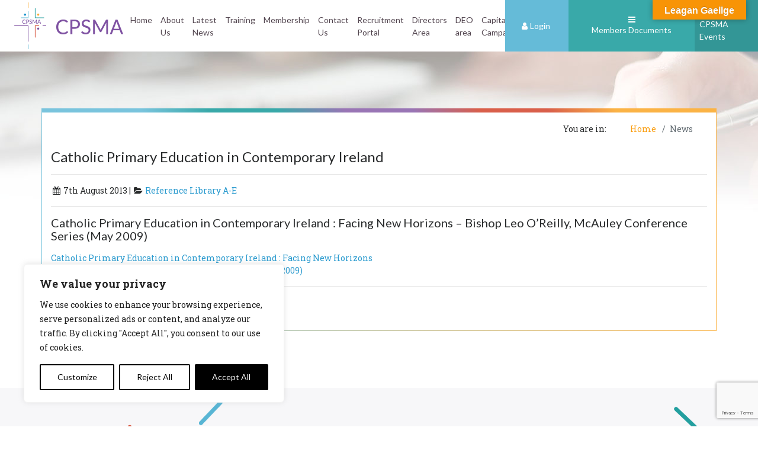

--- FILE ---
content_type: text/html; charset=utf-8
request_url: https://www.google.com/recaptcha/api2/anchor?ar=1&k=6Lef8LsUAAAAAA16M5LeVDl0pRm0KyzAbKoyi95d&co=aHR0cHM6Ly93d3cuY3BzbWEuaWU6NDQz&hl=en&v=PoyoqOPhxBO7pBk68S4YbpHZ&size=invisible&anchor-ms=20000&execute-ms=30000&cb=r867o42cxfrm
body_size: 48710
content:
<!DOCTYPE HTML><html dir="ltr" lang="en"><head><meta http-equiv="Content-Type" content="text/html; charset=UTF-8">
<meta http-equiv="X-UA-Compatible" content="IE=edge">
<title>reCAPTCHA</title>
<style type="text/css">
/* cyrillic-ext */
@font-face {
  font-family: 'Roboto';
  font-style: normal;
  font-weight: 400;
  font-stretch: 100%;
  src: url(//fonts.gstatic.com/s/roboto/v48/KFO7CnqEu92Fr1ME7kSn66aGLdTylUAMa3GUBHMdazTgWw.woff2) format('woff2');
  unicode-range: U+0460-052F, U+1C80-1C8A, U+20B4, U+2DE0-2DFF, U+A640-A69F, U+FE2E-FE2F;
}
/* cyrillic */
@font-face {
  font-family: 'Roboto';
  font-style: normal;
  font-weight: 400;
  font-stretch: 100%;
  src: url(//fonts.gstatic.com/s/roboto/v48/KFO7CnqEu92Fr1ME7kSn66aGLdTylUAMa3iUBHMdazTgWw.woff2) format('woff2');
  unicode-range: U+0301, U+0400-045F, U+0490-0491, U+04B0-04B1, U+2116;
}
/* greek-ext */
@font-face {
  font-family: 'Roboto';
  font-style: normal;
  font-weight: 400;
  font-stretch: 100%;
  src: url(//fonts.gstatic.com/s/roboto/v48/KFO7CnqEu92Fr1ME7kSn66aGLdTylUAMa3CUBHMdazTgWw.woff2) format('woff2');
  unicode-range: U+1F00-1FFF;
}
/* greek */
@font-face {
  font-family: 'Roboto';
  font-style: normal;
  font-weight: 400;
  font-stretch: 100%;
  src: url(//fonts.gstatic.com/s/roboto/v48/KFO7CnqEu92Fr1ME7kSn66aGLdTylUAMa3-UBHMdazTgWw.woff2) format('woff2');
  unicode-range: U+0370-0377, U+037A-037F, U+0384-038A, U+038C, U+038E-03A1, U+03A3-03FF;
}
/* math */
@font-face {
  font-family: 'Roboto';
  font-style: normal;
  font-weight: 400;
  font-stretch: 100%;
  src: url(//fonts.gstatic.com/s/roboto/v48/KFO7CnqEu92Fr1ME7kSn66aGLdTylUAMawCUBHMdazTgWw.woff2) format('woff2');
  unicode-range: U+0302-0303, U+0305, U+0307-0308, U+0310, U+0312, U+0315, U+031A, U+0326-0327, U+032C, U+032F-0330, U+0332-0333, U+0338, U+033A, U+0346, U+034D, U+0391-03A1, U+03A3-03A9, U+03B1-03C9, U+03D1, U+03D5-03D6, U+03F0-03F1, U+03F4-03F5, U+2016-2017, U+2034-2038, U+203C, U+2040, U+2043, U+2047, U+2050, U+2057, U+205F, U+2070-2071, U+2074-208E, U+2090-209C, U+20D0-20DC, U+20E1, U+20E5-20EF, U+2100-2112, U+2114-2115, U+2117-2121, U+2123-214F, U+2190, U+2192, U+2194-21AE, U+21B0-21E5, U+21F1-21F2, U+21F4-2211, U+2213-2214, U+2216-22FF, U+2308-230B, U+2310, U+2319, U+231C-2321, U+2336-237A, U+237C, U+2395, U+239B-23B7, U+23D0, U+23DC-23E1, U+2474-2475, U+25AF, U+25B3, U+25B7, U+25BD, U+25C1, U+25CA, U+25CC, U+25FB, U+266D-266F, U+27C0-27FF, U+2900-2AFF, U+2B0E-2B11, U+2B30-2B4C, U+2BFE, U+3030, U+FF5B, U+FF5D, U+1D400-1D7FF, U+1EE00-1EEFF;
}
/* symbols */
@font-face {
  font-family: 'Roboto';
  font-style: normal;
  font-weight: 400;
  font-stretch: 100%;
  src: url(//fonts.gstatic.com/s/roboto/v48/KFO7CnqEu92Fr1ME7kSn66aGLdTylUAMaxKUBHMdazTgWw.woff2) format('woff2');
  unicode-range: U+0001-000C, U+000E-001F, U+007F-009F, U+20DD-20E0, U+20E2-20E4, U+2150-218F, U+2190, U+2192, U+2194-2199, U+21AF, U+21E6-21F0, U+21F3, U+2218-2219, U+2299, U+22C4-22C6, U+2300-243F, U+2440-244A, U+2460-24FF, U+25A0-27BF, U+2800-28FF, U+2921-2922, U+2981, U+29BF, U+29EB, U+2B00-2BFF, U+4DC0-4DFF, U+FFF9-FFFB, U+10140-1018E, U+10190-1019C, U+101A0, U+101D0-101FD, U+102E0-102FB, U+10E60-10E7E, U+1D2C0-1D2D3, U+1D2E0-1D37F, U+1F000-1F0FF, U+1F100-1F1AD, U+1F1E6-1F1FF, U+1F30D-1F30F, U+1F315, U+1F31C, U+1F31E, U+1F320-1F32C, U+1F336, U+1F378, U+1F37D, U+1F382, U+1F393-1F39F, U+1F3A7-1F3A8, U+1F3AC-1F3AF, U+1F3C2, U+1F3C4-1F3C6, U+1F3CA-1F3CE, U+1F3D4-1F3E0, U+1F3ED, U+1F3F1-1F3F3, U+1F3F5-1F3F7, U+1F408, U+1F415, U+1F41F, U+1F426, U+1F43F, U+1F441-1F442, U+1F444, U+1F446-1F449, U+1F44C-1F44E, U+1F453, U+1F46A, U+1F47D, U+1F4A3, U+1F4B0, U+1F4B3, U+1F4B9, U+1F4BB, U+1F4BF, U+1F4C8-1F4CB, U+1F4D6, U+1F4DA, U+1F4DF, U+1F4E3-1F4E6, U+1F4EA-1F4ED, U+1F4F7, U+1F4F9-1F4FB, U+1F4FD-1F4FE, U+1F503, U+1F507-1F50B, U+1F50D, U+1F512-1F513, U+1F53E-1F54A, U+1F54F-1F5FA, U+1F610, U+1F650-1F67F, U+1F687, U+1F68D, U+1F691, U+1F694, U+1F698, U+1F6AD, U+1F6B2, U+1F6B9-1F6BA, U+1F6BC, U+1F6C6-1F6CF, U+1F6D3-1F6D7, U+1F6E0-1F6EA, U+1F6F0-1F6F3, U+1F6F7-1F6FC, U+1F700-1F7FF, U+1F800-1F80B, U+1F810-1F847, U+1F850-1F859, U+1F860-1F887, U+1F890-1F8AD, U+1F8B0-1F8BB, U+1F8C0-1F8C1, U+1F900-1F90B, U+1F93B, U+1F946, U+1F984, U+1F996, U+1F9E9, U+1FA00-1FA6F, U+1FA70-1FA7C, U+1FA80-1FA89, U+1FA8F-1FAC6, U+1FACE-1FADC, U+1FADF-1FAE9, U+1FAF0-1FAF8, U+1FB00-1FBFF;
}
/* vietnamese */
@font-face {
  font-family: 'Roboto';
  font-style: normal;
  font-weight: 400;
  font-stretch: 100%;
  src: url(//fonts.gstatic.com/s/roboto/v48/KFO7CnqEu92Fr1ME7kSn66aGLdTylUAMa3OUBHMdazTgWw.woff2) format('woff2');
  unicode-range: U+0102-0103, U+0110-0111, U+0128-0129, U+0168-0169, U+01A0-01A1, U+01AF-01B0, U+0300-0301, U+0303-0304, U+0308-0309, U+0323, U+0329, U+1EA0-1EF9, U+20AB;
}
/* latin-ext */
@font-face {
  font-family: 'Roboto';
  font-style: normal;
  font-weight: 400;
  font-stretch: 100%;
  src: url(//fonts.gstatic.com/s/roboto/v48/KFO7CnqEu92Fr1ME7kSn66aGLdTylUAMa3KUBHMdazTgWw.woff2) format('woff2');
  unicode-range: U+0100-02BA, U+02BD-02C5, U+02C7-02CC, U+02CE-02D7, U+02DD-02FF, U+0304, U+0308, U+0329, U+1D00-1DBF, U+1E00-1E9F, U+1EF2-1EFF, U+2020, U+20A0-20AB, U+20AD-20C0, U+2113, U+2C60-2C7F, U+A720-A7FF;
}
/* latin */
@font-face {
  font-family: 'Roboto';
  font-style: normal;
  font-weight: 400;
  font-stretch: 100%;
  src: url(//fonts.gstatic.com/s/roboto/v48/KFO7CnqEu92Fr1ME7kSn66aGLdTylUAMa3yUBHMdazQ.woff2) format('woff2');
  unicode-range: U+0000-00FF, U+0131, U+0152-0153, U+02BB-02BC, U+02C6, U+02DA, U+02DC, U+0304, U+0308, U+0329, U+2000-206F, U+20AC, U+2122, U+2191, U+2193, U+2212, U+2215, U+FEFF, U+FFFD;
}
/* cyrillic-ext */
@font-face {
  font-family: 'Roboto';
  font-style: normal;
  font-weight: 500;
  font-stretch: 100%;
  src: url(//fonts.gstatic.com/s/roboto/v48/KFO7CnqEu92Fr1ME7kSn66aGLdTylUAMa3GUBHMdazTgWw.woff2) format('woff2');
  unicode-range: U+0460-052F, U+1C80-1C8A, U+20B4, U+2DE0-2DFF, U+A640-A69F, U+FE2E-FE2F;
}
/* cyrillic */
@font-face {
  font-family: 'Roboto';
  font-style: normal;
  font-weight: 500;
  font-stretch: 100%;
  src: url(//fonts.gstatic.com/s/roboto/v48/KFO7CnqEu92Fr1ME7kSn66aGLdTylUAMa3iUBHMdazTgWw.woff2) format('woff2');
  unicode-range: U+0301, U+0400-045F, U+0490-0491, U+04B0-04B1, U+2116;
}
/* greek-ext */
@font-face {
  font-family: 'Roboto';
  font-style: normal;
  font-weight: 500;
  font-stretch: 100%;
  src: url(//fonts.gstatic.com/s/roboto/v48/KFO7CnqEu92Fr1ME7kSn66aGLdTylUAMa3CUBHMdazTgWw.woff2) format('woff2');
  unicode-range: U+1F00-1FFF;
}
/* greek */
@font-face {
  font-family: 'Roboto';
  font-style: normal;
  font-weight: 500;
  font-stretch: 100%;
  src: url(//fonts.gstatic.com/s/roboto/v48/KFO7CnqEu92Fr1ME7kSn66aGLdTylUAMa3-UBHMdazTgWw.woff2) format('woff2');
  unicode-range: U+0370-0377, U+037A-037F, U+0384-038A, U+038C, U+038E-03A1, U+03A3-03FF;
}
/* math */
@font-face {
  font-family: 'Roboto';
  font-style: normal;
  font-weight: 500;
  font-stretch: 100%;
  src: url(//fonts.gstatic.com/s/roboto/v48/KFO7CnqEu92Fr1ME7kSn66aGLdTylUAMawCUBHMdazTgWw.woff2) format('woff2');
  unicode-range: U+0302-0303, U+0305, U+0307-0308, U+0310, U+0312, U+0315, U+031A, U+0326-0327, U+032C, U+032F-0330, U+0332-0333, U+0338, U+033A, U+0346, U+034D, U+0391-03A1, U+03A3-03A9, U+03B1-03C9, U+03D1, U+03D5-03D6, U+03F0-03F1, U+03F4-03F5, U+2016-2017, U+2034-2038, U+203C, U+2040, U+2043, U+2047, U+2050, U+2057, U+205F, U+2070-2071, U+2074-208E, U+2090-209C, U+20D0-20DC, U+20E1, U+20E5-20EF, U+2100-2112, U+2114-2115, U+2117-2121, U+2123-214F, U+2190, U+2192, U+2194-21AE, U+21B0-21E5, U+21F1-21F2, U+21F4-2211, U+2213-2214, U+2216-22FF, U+2308-230B, U+2310, U+2319, U+231C-2321, U+2336-237A, U+237C, U+2395, U+239B-23B7, U+23D0, U+23DC-23E1, U+2474-2475, U+25AF, U+25B3, U+25B7, U+25BD, U+25C1, U+25CA, U+25CC, U+25FB, U+266D-266F, U+27C0-27FF, U+2900-2AFF, U+2B0E-2B11, U+2B30-2B4C, U+2BFE, U+3030, U+FF5B, U+FF5D, U+1D400-1D7FF, U+1EE00-1EEFF;
}
/* symbols */
@font-face {
  font-family: 'Roboto';
  font-style: normal;
  font-weight: 500;
  font-stretch: 100%;
  src: url(//fonts.gstatic.com/s/roboto/v48/KFO7CnqEu92Fr1ME7kSn66aGLdTylUAMaxKUBHMdazTgWw.woff2) format('woff2');
  unicode-range: U+0001-000C, U+000E-001F, U+007F-009F, U+20DD-20E0, U+20E2-20E4, U+2150-218F, U+2190, U+2192, U+2194-2199, U+21AF, U+21E6-21F0, U+21F3, U+2218-2219, U+2299, U+22C4-22C6, U+2300-243F, U+2440-244A, U+2460-24FF, U+25A0-27BF, U+2800-28FF, U+2921-2922, U+2981, U+29BF, U+29EB, U+2B00-2BFF, U+4DC0-4DFF, U+FFF9-FFFB, U+10140-1018E, U+10190-1019C, U+101A0, U+101D0-101FD, U+102E0-102FB, U+10E60-10E7E, U+1D2C0-1D2D3, U+1D2E0-1D37F, U+1F000-1F0FF, U+1F100-1F1AD, U+1F1E6-1F1FF, U+1F30D-1F30F, U+1F315, U+1F31C, U+1F31E, U+1F320-1F32C, U+1F336, U+1F378, U+1F37D, U+1F382, U+1F393-1F39F, U+1F3A7-1F3A8, U+1F3AC-1F3AF, U+1F3C2, U+1F3C4-1F3C6, U+1F3CA-1F3CE, U+1F3D4-1F3E0, U+1F3ED, U+1F3F1-1F3F3, U+1F3F5-1F3F7, U+1F408, U+1F415, U+1F41F, U+1F426, U+1F43F, U+1F441-1F442, U+1F444, U+1F446-1F449, U+1F44C-1F44E, U+1F453, U+1F46A, U+1F47D, U+1F4A3, U+1F4B0, U+1F4B3, U+1F4B9, U+1F4BB, U+1F4BF, U+1F4C8-1F4CB, U+1F4D6, U+1F4DA, U+1F4DF, U+1F4E3-1F4E6, U+1F4EA-1F4ED, U+1F4F7, U+1F4F9-1F4FB, U+1F4FD-1F4FE, U+1F503, U+1F507-1F50B, U+1F50D, U+1F512-1F513, U+1F53E-1F54A, U+1F54F-1F5FA, U+1F610, U+1F650-1F67F, U+1F687, U+1F68D, U+1F691, U+1F694, U+1F698, U+1F6AD, U+1F6B2, U+1F6B9-1F6BA, U+1F6BC, U+1F6C6-1F6CF, U+1F6D3-1F6D7, U+1F6E0-1F6EA, U+1F6F0-1F6F3, U+1F6F7-1F6FC, U+1F700-1F7FF, U+1F800-1F80B, U+1F810-1F847, U+1F850-1F859, U+1F860-1F887, U+1F890-1F8AD, U+1F8B0-1F8BB, U+1F8C0-1F8C1, U+1F900-1F90B, U+1F93B, U+1F946, U+1F984, U+1F996, U+1F9E9, U+1FA00-1FA6F, U+1FA70-1FA7C, U+1FA80-1FA89, U+1FA8F-1FAC6, U+1FACE-1FADC, U+1FADF-1FAE9, U+1FAF0-1FAF8, U+1FB00-1FBFF;
}
/* vietnamese */
@font-face {
  font-family: 'Roboto';
  font-style: normal;
  font-weight: 500;
  font-stretch: 100%;
  src: url(//fonts.gstatic.com/s/roboto/v48/KFO7CnqEu92Fr1ME7kSn66aGLdTylUAMa3OUBHMdazTgWw.woff2) format('woff2');
  unicode-range: U+0102-0103, U+0110-0111, U+0128-0129, U+0168-0169, U+01A0-01A1, U+01AF-01B0, U+0300-0301, U+0303-0304, U+0308-0309, U+0323, U+0329, U+1EA0-1EF9, U+20AB;
}
/* latin-ext */
@font-face {
  font-family: 'Roboto';
  font-style: normal;
  font-weight: 500;
  font-stretch: 100%;
  src: url(//fonts.gstatic.com/s/roboto/v48/KFO7CnqEu92Fr1ME7kSn66aGLdTylUAMa3KUBHMdazTgWw.woff2) format('woff2');
  unicode-range: U+0100-02BA, U+02BD-02C5, U+02C7-02CC, U+02CE-02D7, U+02DD-02FF, U+0304, U+0308, U+0329, U+1D00-1DBF, U+1E00-1E9F, U+1EF2-1EFF, U+2020, U+20A0-20AB, U+20AD-20C0, U+2113, U+2C60-2C7F, U+A720-A7FF;
}
/* latin */
@font-face {
  font-family: 'Roboto';
  font-style: normal;
  font-weight: 500;
  font-stretch: 100%;
  src: url(//fonts.gstatic.com/s/roboto/v48/KFO7CnqEu92Fr1ME7kSn66aGLdTylUAMa3yUBHMdazQ.woff2) format('woff2');
  unicode-range: U+0000-00FF, U+0131, U+0152-0153, U+02BB-02BC, U+02C6, U+02DA, U+02DC, U+0304, U+0308, U+0329, U+2000-206F, U+20AC, U+2122, U+2191, U+2193, U+2212, U+2215, U+FEFF, U+FFFD;
}
/* cyrillic-ext */
@font-face {
  font-family: 'Roboto';
  font-style: normal;
  font-weight: 900;
  font-stretch: 100%;
  src: url(//fonts.gstatic.com/s/roboto/v48/KFO7CnqEu92Fr1ME7kSn66aGLdTylUAMa3GUBHMdazTgWw.woff2) format('woff2');
  unicode-range: U+0460-052F, U+1C80-1C8A, U+20B4, U+2DE0-2DFF, U+A640-A69F, U+FE2E-FE2F;
}
/* cyrillic */
@font-face {
  font-family: 'Roboto';
  font-style: normal;
  font-weight: 900;
  font-stretch: 100%;
  src: url(//fonts.gstatic.com/s/roboto/v48/KFO7CnqEu92Fr1ME7kSn66aGLdTylUAMa3iUBHMdazTgWw.woff2) format('woff2');
  unicode-range: U+0301, U+0400-045F, U+0490-0491, U+04B0-04B1, U+2116;
}
/* greek-ext */
@font-face {
  font-family: 'Roboto';
  font-style: normal;
  font-weight: 900;
  font-stretch: 100%;
  src: url(//fonts.gstatic.com/s/roboto/v48/KFO7CnqEu92Fr1ME7kSn66aGLdTylUAMa3CUBHMdazTgWw.woff2) format('woff2');
  unicode-range: U+1F00-1FFF;
}
/* greek */
@font-face {
  font-family: 'Roboto';
  font-style: normal;
  font-weight: 900;
  font-stretch: 100%;
  src: url(//fonts.gstatic.com/s/roboto/v48/KFO7CnqEu92Fr1ME7kSn66aGLdTylUAMa3-UBHMdazTgWw.woff2) format('woff2');
  unicode-range: U+0370-0377, U+037A-037F, U+0384-038A, U+038C, U+038E-03A1, U+03A3-03FF;
}
/* math */
@font-face {
  font-family: 'Roboto';
  font-style: normal;
  font-weight: 900;
  font-stretch: 100%;
  src: url(//fonts.gstatic.com/s/roboto/v48/KFO7CnqEu92Fr1ME7kSn66aGLdTylUAMawCUBHMdazTgWw.woff2) format('woff2');
  unicode-range: U+0302-0303, U+0305, U+0307-0308, U+0310, U+0312, U+0315, U+031A, U+0326-0327, U+032C, U+032F-0330, U+0332-0333, U+0338, U+033A, U+0346, U+034D, U+0391-03A1, U+03A3-03A9, U+03B1-03C9, U+03D1, U+03D5-03D6, U+03F0-03F1, U+03F4-03F5, U+2016-2017, U+2034-2038, U+203C, U+2040, U+2043, U+2047, U+2050, U+2057, U+205F, U+2070-2071, U+2074-208E, U+2090-209C, U+20D0-20DC, U+20E1, U+20E5-20EF, U+2100-2112, U+2114-2115, U+2117-2121, U+2123-214F, U+2190, U+2192, U+2194-21AE, U+21B0-21E5, U+21F1-21F2, U+21F4-2211, U+2213-2214, U+2216-22FF, U+2308-230B, U+2310, U+2319, U+231C-2321, U+2336-237A, U+237C, U+2395, U+239B-23B7, U+23D0, U+23DC-23E1, U+2474-2475, U+25AF, U+25B3, U+25B7, U+25BD, U+25C1, U+25CA, U+25CC, U+25FB, U+266D-266F, U+27C0-27FF, U+2900-2AFF, U+2B0E-2B11, U+2B30-2B4C, U+2BFE, U+3030, U+FF5B, U+FF5D, U+1D400-1D7FF, U+1EE00-1EEFF;
}
/* symbols */
@font-face {
  font-family: 'Roboto';
  font-style: normal;
  font-weight: 900;
  font-stretch: 100%;
  src: url(//fonts.gstatic.com/s/roboto/v48/KFO7CnqEu92Fr1ME7kSn66aGLdTylUAMaxKUBHMdazTgWw.woff2) format('woff2');
  unicode-range: U+0001-000C, U+000E-001F, U+007F-009F, U+20DD-20E0, U+20E2-20E4, U+2150-218F, U+2190, U+2192, U+2194-2199, U+21AF, U+21E6-21F0, U+21F3, U+2218-2219, U+2299, U+22C4-22C6, U+2300-243F, U+2440-244A, U+2460-24FF, U+25A0-27BF, U+2800-28FF, U+2921-2922, U+2981, U+29BF, U+29EB, U+2B00-2BFF, U+4DC0-4DFF, U+FFF9-FFFB, U+10140-1018E, U+10190-1019C, U+101A0, U+101D0-101FD, U+102E0-102FB, U+10E60-10E7E, U+1D2C0-1D2D3, U+1D2E0-1D37F, U+1F000-1F0FF, U+1F100-1F1AD, U+1F1E6-1F1FF, U+1F30D-1F30F, U+1F315, U+1F31C, U+1F31E, U+1F320-1F32C, U+1F336, U+1F378, U+1F37D, U+1F382, U+1F393-1F39F, U+1F3A7-1F3A8, U+1F3AC-1F3AF, U+1F3C2, U+1F3C4-1F3C6, U+1F3CA-1F3CE, U+1F3D4-1F3E0, U+1F3ED, U+1F3F1-1F3F3, U+1F3F5-1F3F7, U+1F408, U+1F415, U+1F41F, U+1F426, U+1F43F, U+1F441-1F442, U+1F444, U+1F446-1F449, U+1F44C-1F44E, U+1F453, U+1F46A, U+1F47D, U+1F4A3, U+1F4B0, U+1F4B3, U+1F4B9, U+1F4BB, U+1F4BF, U+1F4C8-1F4CB, U+1F4D6, U+1F4DA, U+1F4DF, U+1F4E3-1F4E6, U+1F4EA-1F4ED, U+1F4F7, U+1F4F9-1F4FB, U+1F4FD-1F4FE, U+1F503, U+1F507-1F50B, U+1F50D, U+1F512-1F513, U+1F53E-1F54A, U+1F54F-1F5FA, U+1F610, U+1F650-1F67F, U+1F687, U+1F68D, U+1F691, U+1F694, U+1F698, U+1F6AD, U+1F6B2, U+1F6B9-1F6BA, U+1F6BC, U+1F6C6-1F6CF, U+1F6D3-1F6D7, U+1F6E0-1F6EA, U+1F6F0-1F6F3, U+1F6F7-1F6FC, U+1F700-1F7FF, U+1F800-1F80B, U+1F810-1F847, U+1F850-1F859, U+1F860-1F887, U+1F890-1F8AD, U+1F8B0-1F8BB, U+1F8C0-1F8C1, U+1F900-1F90B, U+1F93B, U+1F946, U+1F984, U+1F996, U+1F9E9, U+1FA00-1FA6F, U+1FA70-1FA7C, U+1FA80-1FA89, U+1FA8F-1FAC6, U+1FACE-1FADC, U+1FADF-1FAE9, U+1FAF0-1FAF8, U+1FB00-1FBFF;
}
/* vietnamese */
@font-face {
  font-family: 'Roboto';
  font-style: normal;
  font-weight: 900;
  font-stretch: 100%;
  src: url(//fonts.gstatic.com/s/roboto/v48/KFO7CnqEu92Fr1ME7kSn66aGLdTylUAMa3OUBHMdazTgWw.woff2) format('woff2');
  unicode-range: U+0102-0103, U+0110-0111, U+0128-0129, U+0168-0169, U+01A0-01A1, U+01AF-01B0, U+0300-0301, U+0303-0304, U+0308-0309, U+0323, U+0329, U+1EA0-1EF9, U+20AB;
}
/* latin-ext */
@font-face {
  font-family: 'Roboto';
  font-style: normal;
  font-weight: 900;
  font-stretch: 100%;
  src: url(//fonts.gstatic.com/s/roboto/v48/KFO7CnqEu92Fr1ME7kSn66aGLdTylUAMa3KUBHMdazTgWw.woff2) format('woff2');
  unicode-range: U+0100-02BA, U+02BD-02C5, U+02C7-02CC, U+02CE-02D7, U+02DD-02FF, U+0304, U+0308, U+0329, U+1D00-1DBF, U+1E00-1E9F, U+1EF2-1EFF, U+2020, U+20A0-20AB, U+20AD-20C0, U+2113, U+2C60-2C7F, U+A720-A7FF;
}
/* latin */
@font-face {
  font-family: 'Roboto';
  font-style: normal;
  font-weight: 900;
  font-stretch: 100%;
  src: url(//fonts.gstatic.com/s/roboto/v48/KFO7CnqEu92Fr1ME7kSn66aGLdTylUAMa3yUBHMdazQ.woff2) format('woff2');
  unicode-range: U+0000-00FF, U+0131, U+0152-0153, U+02BB-02BC, U+02C6, U+02DA, U+02DC, U+0304, U+0308, U+0329, U+2000-206F, U+20AC, U+2122, U+2191, U+2193, U+2212, U+2215, U+FEFF, U+FFFD;
}

</style>
<link rel="stylesheet" type="text/css" href="https://www.gstatic.com/recaptcha/releases/PoyoqOPhxBO7pBk68S4YbpHZ/styles__ltr.css">
<script nonce="1BzuOwSJEeozO79HjXFlyg" type="text/javascript">window['__recaptcha_api'] = 'https://www.google.com/recaptcha/api2/';</script>
<script type="text/javascript" src="https://www.gstatic.com/recaptcha/releases/PoyoqOPhxBO7pBk68S4YbpHZ/recaptcha__en.js" nonce="1BzuOwSJEeozO79HjXFlyg">
      
    </script></head>
<body><div id="rc-anchor-alert" class="rc-anchor-alert"></div>
<input type="hidden" id="recaptcha-token" value="[base64]">
<script type="text/javascript" nonce="1BzuOwSJEeozO79HjXFlyg">
      recaptcha.anchor.Main.init("[\x22ainput\x22,[\x22bgdata\x22,\x22\x22,\[base64]/[base64]/MjU1Ong/[base64]/[base64]/[base64]/[base64]/[base64]/[base64]/[base64]/[base64]/[base64]/[base64]/[base64]/[base64]/[base64]/[base64]/[base64]\\u003d\x22,\[base64]\\u003d\\u003d\x22,\[base64]/w581w5HCkT1PFhvCocO2w5xRXsKhw6TDlMKzw5jChho9wox4Sgs1XHo1w5BqwplJw75GNsKVAcO4w6zDr0ZZKcOEw7/Di8O3GHVJw43CnXrDskXDgg/Cp8KfSAhdNcOuSsOzw4h7w5bCmXjCtMOmw6rCnMOiw7kQc0hUb8OHfSPCjcOrHjY5w7U/wpXDtcOXw4zCk8OHwpHCmjdlw6HCmMKtwoxSwpjDkhh4woDDnMK1w4BpwpUOAcKqJ8OWw6HDsXpkTRN5wo7DksK3wrPCrF3DmG3DpyTClEHCmxjDpG0YwrY2WCHCpcK7w4LClMKuwr1yAT3CoMKKw4/DtWFrOsKCw7PChSBQwph2GVwUwoA6KFbDvmM9w7s2Mlx2wrnChVQKwpxbHcKSZQTDrV/Cn8ONw7HDnsKra8K9wp8uwqHCs8KYwo1mJcOWwpTCmMKZPMKKZRPDr8OYHw/DoUh/P8KowrPChcOMRcKldcKSwrbCg1/DryzDggTCqTPCp8OHPAwew5Viw5TDssKiK3rDtGHCnQE+w7nCusKwIsKHwpMmw71jwoLCv8OSScOgL0LCjMKUw6vDmR/CqWfDncKyw51QKsOcRWIPVMK6C8KAEMK7FUg+EsK+wo40HELCoMKZTcOuw6sbwr8yQ2tzw6JvworDm8KGS8KVwpAqw6HDo8KpwqjDg1gqacKEwrfDsWHDl8OZw5cZwoVtwprCtMO/[base64]/[base64]/DvMOWO8KJKcKlGkgAwrE7wo3CsMOicsK8IUN7CsOlMB7Dp2vDmW/[base64]/wovDusOWwqrDuGjDlkAZDMOlPsOpE3PCmMOMZigxNcO4U3lhHjDDj8OjwrLDr3PDlsKIw4wNw4I6wocgw4wVElPCosO9H8KUN8OUAcKrBMKBwpgmwohySCIfZUszw5bDo3jDlWh/wrjCo8OqRnodNybCrMKRESF0P8O5AAXCs8KlNxwQw7xHwrzCgsOIZlTChz/[base64]/CrcKiw5gPagFpVQnDmMKbBsKuDMKtwrXDt8OGLGHDt0zDsDkBw6PDrsOcVVrCkwMuXEnDsQIEw68JMcOpKCjDmSfDkMKoTVwPG3LChCYlw7QnVnYCwrFrwp8WY2zDo8OTwo7Cu10KUMKhIMKVRsOLVWgtO8KGGMK1wpMAw63CvjtnFh/DoCsQEMKiGX1hEQYOD0suISzClWLDpEDDjgwvwqgqw4VRfcKGJXgKBsKIw5jChcO3w5HCm0daw58zecKbRMOpdVXCqXZRw55BBVTDmj7DhcOqw4DCjnxnbxfDuQ5vVcO/[base64]/Dpl1BXXzCsm8Cw60Pw7PCjyPDkcKzw7rCujgfGcKqw7jDq8OzLMOXwqklw5XDncKJw5LCksOewpHDnMOrGDt4YxIAwqxvCcOCBMOLWxdcX2YPwobDm8OWwqFYwo3Dq3UjwoUewoXClDHCkRNIwp7DmBLCpsKqQiFDYEDCp8OuWcORwpETS8KKwq/DojfCtsKOXsOuQybDri1ZwrDCsn3DiRspbMKTwp/DvCfCoMOSAsKFenQlX8Omw70IBTXCty/CrHB0EsOrO8Ofwr3DnAjDnMOHeR3DpR7Cg0MzesKPwpjCvSPChwrCk0vDkE/Dmn/CtRtkHxDCqcKcKcOLwq7Cs8OmFAAewqPDlcOcw7Q+VRMYMcKGwoA6DMO+w6gzw4bCr8KpBlkFwr/DpCZdwrvDkVNzw5Arwot5MGrCjcOswqXCicOPfXLCv3XCvsOKM8OEwoBkU3zDjl/DhhYCMMOYw5B1U8KrawvCm3/DkRhXwqlkBDvDscKHwowawqTDlUPDuntfOgNgHsKzXw4cw7M4M8OAw6Q/[base64]/[base64]/C340w6fDqcOLV3fCvX3ClcKNdcKRTcKIei5cdcK5w6bDpcK2wpgzdMKPw4RqDDcbRSTDksOUwrNlwq4tNcKAw7I9IxpGYC3DuhM1wqzClMKfw4HCqzZCwroQMQ/CscKjA15qwpnCh8KsdQZjHmPDq8OGw7A1w5XDvsOkOiQlw4V0UsOPC8K8XFTCtDJOw4gBw4bDncKQZMKcXwJPw4TCiDwzw7nDpsObwrrCmEsTeiXCtsKmw6haLnlYOcORFBhdw51/woQCcF3Du8O7MsO5wqQvw4Zawr0Zw6FKwpB0w67CvUzCi24MHMKKKxE4I8OmccO6ASPCpBwlEmV/ASQqVMK4w5dqwowCw5vDucKiA8O+LcKvwpnCvcOJL1PDisK/wrjDuQQVw51Kw73CnsOjEMKQC8KHbFNrwrgwTsOkElICwrzDrATDp1tmwpddMjjDtMKaO2hnJx3DnMOowr0OGcKzw7nCgMO7w4zCnB0oVWPCsMO/wrrDsQd8woXDjsOyw4MxwqrDscK/wrPCq8KZYwsawqTCtXTDvmgcwqvDmcKZwo86DcKYw48PFcKBwq0hHcKJwr3Dr8KGc8OgFcKCw6LCr2bDu8Kxw5otacORB8KtXsOkw7DDs8O1PcKxZRTDiGd/w7YAwqHDlsOrIcK7FsKnOMKJCi4mBj3CtyfDmMK+B24dw4t0w7vCln5lKFHDrBduJcOOAcOLwozDhsOuwpLCrFXDkXTDl0pzw4bCtSHCocOxwo3DvDjDu8Kiwrluw7hpwr9ew5c3OwvCkRvCv1Mjw4DDlSxeWMOnwp0iw41XCMK6wr/[base64]/DlyhDw5rCtHLCjcK7w4PCkkFlPFInwo7Dh33CicO0w7Vgw51Aw7rCjMKFwp0vTQzCssKRwrcPw4BCwo/CtcKmw6TDhVJJew17w7FVSn88WB7Cv8KKwrdQYXBXW2Mjwr7CtGTDq33DhhzCjQ3DgMK1SBshw6vDnl4Gw4XCisKbFxPDhsOZbsKuwoJ2d8K1w6tJPj/Do2vCgnTDlmxhwp9Hw4A0WcKqw4cRwqlfNQN1w6HCqXPDrHY3w4RNIzTCl8KzRzAbwpl2SsOYYsKkwofCs8KxQ0F+wr0zwqYAI8OCw5U/[base64]/[base64]/Duk9UJMOdw6Zjwo3Dtk9mwo9HW8OOV8KNwpbDi8KCwpjCl34lw70Ow77Dk8Kpw4PDgD3Dv8O+O8O2woDDvhARI3M0TTrCkcKTw5pwwoR/w7IIKsKvf8O0wrLDthXCkxUOw7ZMOG/DocK5wpp+b2NzOcOWwqYeYcKEE3VtwqNAwp8mXTjCg8OPw4XDqMOjNxkGw4fDgcKcw4/DqgPDl0zDj1HCucKJw6B8w78cw4HDgAvCphAuwq4PRnLDksKpHw7DvsKNHDLCqcOsfsOaVh7DnsKhw7zCpXEWMMOmw6bCsgIrw795wqbDqCViw5xiWClmeMORwp1Ew64fw7wwEXt/w6IWwrRsSWoUCsOpwq7DsDpEw5tuWA1WRmbDvsKww4daP8KBFMOJNcO5D8OtwrDCrxoew4/Cg8K7F8KHw7NjEcO6XTR2Cglmw7txw7h8BMOrJX7Dvh8tCMOfwqnDi8Kjw6cgRS7Dm8O0UW5xLMKAwpjCksKsw4jDqsOawo7DmcOxw4jCnF5BRMKbwrgdcwALw4LDiF3Dq8O3w7fCocOAF8OJw7/CqsK9wqzDijB7wqk0fcO7w7V8w6hhw7nDrcK7OhfClljCsyJXwrwrPsOUwrPDiMOheMODw7nDicKEw6xpGCrDgsKewr7Cs8OdTXDDinpDwqjDjiM4w5XCon3CnmZaOnxCW8OcEAJ9VGDDiEzClsOywo7CpcOZO0/CumnCkDEldwzCh8OKw5F9w7tRwpR/[base64]/DlsKoQsKowo7Cs8KGI0vDl8KcCsKVIMKfw45RAMOtZG7DpcKAWzjDhMKjwqfDtsODH8Kew7rDsQXClMObXsKPwqsNOH7DucOoNMK+wq5nwpY6w6M7OMOoYVFww4xywrUGCMKnw57DpEA/V8O9ail/[base64]/[base64]/G8Ohw4tsPGpGw5zDh8KXwpHDhFkuwprDoMK5D8KfHMK5AwPCqDBhTAnCnXDCskHChwgQwqM2Y8Ozw6lyN8OiVcK+P8O4wp9qKDTDuMKFw6xFO8OewqB/wpDCuR0iw7LDiwxrZlZyCR3Cr8K5wrF8wr7DscO+w7Jlw4zCskksw58VcMK5R8OaXcKawrbCvMKnEV7CpWUPwoATwpUOw5w0w7FBL8OZw7zDlSIWPsKwD37DrMOTd33Dhxg7Im/[base64]/[base64]/[base64]/QcOewqHCsSjDisK0wrjChcKlEyfDpDHCpsOsYsO9I3M3CVkLw7LDqsOWw5k5wqs5w4ZKw5AxO1pnR1oFwr/DuElaesK2wpPCqsOhJi3Dg8Owf3AGwppJFMO7wpbDosOEw4JyXD4/[base64]/w4cxbB/[base64]/ChwhtL8OMSi50wpXDr1PDvMOxw6x/[base64]/[base64]/ChMOzJxoZw4nCssOTZ3jCjk8Nw6pwe8KScsK3w5DDunDDqsOowobCucKkwrZqW8OQw47Ckjwew7zDp8OSVBLCmyYVHynCuF7Cs8Osw6hvCRrCl2rCssOpw4AEwozDvFjDimYhw47CuwfCh8OhQm95OEPCpRXDocO/woHCgcK7RmbCi1jCmcK7T8Ohwp/Cv0Nnw6coEsKJRzJ0QcOAw5crwq7DgXhsUcOWIi56wpjDq8K+wpTCqMKiwrPCv8Ozw5Y0IsOhwpVdwqTDtcKrFGwnw6bDqMKlwrzCncOlTcKmw7syFw1tw44bw7lgf1Ijw7skWsOQwq5TGUDCuCNNFl3CgcOZwpXDhsOsw5JpCW3ChBPCnmTDksKGMQ/CnlvCkcKBw5VKwrLDr8KEQ8KqwrQDG0xUwo7DlsODWAlkZcO4IMOrOW7CkMOaw5tGDcO9XBYow67DpMOcb8OCwpjCu0bCp0kGbyk5WHHDi8OFwq/[base64]/DkcOMwoMRdyfCq8Oxw6zDnMKvA8KQw746GmTCp0xBFkvDnMOCFkPDr1nDlx9VwrVraWfClVBvw7jDqAwwwoDDhMO5wp7CqEnDh8KTw6cdwobCkMOZw6Q8w5Bqwq/DmVLCt8OlPw83WcKVDiskBcKEwo/CocOiw4/CrMKNw5jCmMKLTWHCvcOrwqrDvsOsFVE0w4RWMgp7GcOCNsOcacO2wrFaw5V7Hxwgw4nDhxV9w5c0wq/Cljccw5HCusOQwrzDog5/cGZSfyHCs8OqMAA7wqhMUsKNw6h4SsOvBcKHw7TDnA/Dt8OOw4PCiRJuwojDiSvCkcKnRsKuw4HDjjNvw4BFPsOgw4wOIXXCow9lN8OOwonDmMOuw4rCtCxXwqR5DyzDo0vCnnPDg8KIRDgywrrDsMOrw77CosK5wprCjcOPEUnDv8Kow5vDliUNwr/CoyLCjMOKfMKHwrrCk8KGeBfDmxvCqcKaIMKOwr7DokJJw6XCm8Oawr91RcKvIF7DsMKYQl1Tw6bCngJKZcOIwoZ+QsKnw74SwrkIw44AwpYAc8K/w4nCqcK9wpbCgcKKAEPDkmbDswvCtQ9BwojCnxc8N8KswoE5aMKsTXwhBhYRAsOsw5fCmcKjwqXClcOzCMOfGj43H8K7O30PworCncOww5PCtcKkw5BcwqlpEMOzwoXDij/DpG8hw690w7gSwrzCqRpdKlpTw515w7LCgMOHcER6K8Klw6kmR10dwrciw4IgTX8AwqjCnEvDkXQYacKySxjDqcO9GgkhNhjCtMKNw7jDiTsTdsOKw4PCrxl6FFbDuSrDuHJhwrdIKcK5w73ChMKQGwMRw4jCoQzCiRNkwr0Kw7DCkUY/ThgwwrzCs8OyAMKYEx/Cr2jDisK6wrLDum5Ja8Okd37DohzCt8ObwopLahTCj8KyQxQYASDDhcOqwphvwpzDiMOiw7nCgMOHwqPCp3PCs2wbOlMRw53CnsO5NRPDgMOXwoptwoDDj8OEwpbDkcOdw7XCvcOMwqDCpMKNHsKMY8KqwrfCmnhhwqzCiw4vUMO/Iy8dHcOVw69SwrRKw6nDmsOrblhewp8AacOLwpRww7jDq0/[base64]/McKcScOgacKKw4xKajrDq8Ksw7t1R8O1ZBrCqMKYwrfDu8OOdSnCuH4uUcKhw7vCt3DCr27CogbCscOHH8K6w49lBMOZXjY2CMOXw6vDm8KOwrR4dUTDicKyw6jCvH/DhwbDgEYfIsOwUMODwq/CuMONwpXDvSzDrMK/[base64]/Dt8ONE8OfY8Kew7PDpcOawrs2w7XCt8O/WQjCkGfCrEnCk1Nnw7nDhmwuVG4nOcOQQcKVw5XDvcOAOsO7wpYUAMOpwrvCmsKqw7TDnsKYwrvCnSTCjjrCqEd9HBbDnxPCsBLCucOdBcKteAgHCnTCvMOwOGvDjsOOwqDDlcODLxcZwp7CliXDg8Khw5xnw79wKsKiOcO+RMKxJiXDumzCv8OSHGRhw6VZw7t3w5/DhmQ3bG8SAcOpw4FYZSPCrcKtX8O8O8KIw5Vnw4vDijfCmG3DlibDucKtecObAXBNRW56TcOCHsOQIsOVAUYnwpXCtl3Dr8O6ZsKrwq7DpsOmwqQyF8KRwqHDp3vCj8KxwrzDrAN9wqsDwqrCjsKRw5jCrE/DrUIowonCq8Kvw4wiwqTCrANPw6fDiHplacKyAsODwo0zw5VGw43Dr8OcBjQBw7prw6PDvjzDoFXDg3fDsVpyw69QZMK7ZUHDkUc+e1xXd8KGwoPDhU17w5LDsMOtw7PDpFtVEV4ww7/DhmHCgmg5JlkcH8KVw5sqVsO5wrnDqj8Fa8OIwr3CocO/SMOJJsKUwp9YWcKxCAYVFcO3w6fClsOWwp9fw5ZMYzTClQ7DmcKiw5DCs8OhARdXVUQnAE3DnEnCjAHDvwlUw5XCh2bCvXfCu8KZw5k/wp4rGVpuIMO4w4jDjyYuwozCrS9FwrzCok0Fw50bw59rw4c2wr/CoMKdK8OkwolDXnF9w5bDr3/CocK6VUxewoXClj8VJMKxDwk+KhRkFsO5wqLDvcKUX8KDwoPDpT3CnwTCvAI0w5/[base64]/DlHPCkThQDMKEVcO1PHPDosKHwq7Dv8KrfwLCvEo0H8O7RMOgwqJHw5/DjcOxCcKkw4XCsy/ChQ/CjUoyXsK6Uz4pw4jCvh1ISsOjwr/Ci2DDgAMcwrYrwpU+ClTCmU7Du2/DgTDDkFDDoTfCtsOswqJCw7UOw7rCtD5hw6dKw6bCkXPDuMOAwo3DhMOBPcO6wq9fVQRgwpzDjMOTw4c1wo/CkMOKRnfDpgbDtBXCtcOVdcOywoxJw7xfwrNRw7stw705w4DDj8KiT8Oywr3DgsKaecOpesKLMMOFEsOpwpHDlFBLw4BtwoY4w5jCkSbDvW7DgznDlWLDllHCmAVbdk4DwrLCmz3DpsKbAWkUAhPDj8KdH3/Dqw3Ch0zChcKqwpfDv8K7BDzClB4lwqwew4VBwrdrwppia8K0IXFeO1TCpMKEw6lUw5giAsO0wohEw6TDjmzCgMKxVcK3w6TCucKaJcK+wojClsKOXsOKTsKiw5LDuMOrwpg+wp06w5XDv38Ywp/CnBbDhMOzwrhIw6PCrcOgaiDCjcOBFS3Dh03Cg8KmOzTCksOHwo/DsgoQw6wsw6ccaMO2PQpQPQ4Sw5UgwqbDlBV8VsOfLcOOUMOLw43Dp8KKFBXDm8Osd8KpRMKxwr8wwrhqwrLCtMKmwq1/wp/CmcKYwrkyw4XDnhbCmGwbwr03w5JBw5DDondpXcKIwqrCqMOGTwsURMK7w6Ynw5jCrFMBwpDDtMOEwrnCnMKTwqDCq8KmF8Klw7xzwpg7wpBZw7LCoRYfw4zCvlvDkGXDli59RcO3wpJFw6AtDsO/woLDpcKAVjDCrANwSAfCvsOxN8Kkwr7DtRrCkzs2KsKvw5NFw49LKAYSw77DpsKgQ8OwUsKZwoJWwqvDiT7DlsKGBGjDoB7CiMOYw6dJHz/[base64]/DgcOYwp3Cs8KOw6TDqMKoIRnCvy3DucOSw4vDjMOkWcKUw7bDjWgsITU4UMOJYW1xTsOtCcOvVxhlwr/DsMOeYMOQAlw+wrHCg31Kw4dBWcKYwrzDuC4Bw4R5FsKFw5HDv8Kdw6/CjMKJP8K+eDBxJRDDkMO0w6IlwrFsf1wqwrrDoX7DgMKAw47Cr8Okwr3CvsOIwpAFB8KPRxnCjkvDmcOBwoVuAsKBcmfCghLDrsOgw6vDlcKbUhHCmcKtHwvDpFoZWMOSwo/DvsKVw7IkN0tZQHvCssOGw4QFXMOxN13DqcKDTBzCtcO7w5FBSsKaN8OoIMKYe8Ktw7dZwobCml0DwqF7wqjDvQZ/w7/CqUIlw7nDpGEaVcKMwrJnwqLDiVrCtxwZwqbClsK8w7bCscKswqcHF08lfk/Cp00KbsK6f3TDt8KcezBlWMOGwqs9Kj4iVcKow4bDrT7DncOsDMO/T8OCM8KSwoRzIw0oSj41d11xwo3Ct3wxIiZTw75Ew48Ew6bDt2JZChh0KkPCs8KHw4FEeSMHL8OMwr/CvSXDq8ObGXTDvjxBTmNQwqbDvS81wotmXkjCpsObwrjCrR7DnyrDjTQww4nDvMKbw7wdw5xkb2jCpsKjw7/[base64]/DrnQzWTohRxI3S8KSw6Juwo16HT1Lw5TCnyRdw5HDg3otwqwqJHfCvUsJwpjCuMKlw7FEDnjClG3DssKPD8OtwoTCm2AzHMKOwrPDsMKJPXMpwrXCiMOXUcOhwpzDiDjDpAMiEsKEw6TDlsKrUMKFwoZJw7kIEG/ClsKOYjkmN0PCqHTDsMKYw6fDmcOiw7/Cq8OXa8KCwrLDlTTDmBLDp2MAwrDDo8KzH8OnC8KKDmAIwrw5wokSUCfDnxNQwpvCkhfCmB1wwpDDj0HDr0B6wr3DhyQDwq8hwq/[base64]/CrcO0w4cMw67DiMKew7DCu8KPw6vDuMKIw49xw7DDoMO5SEwsTsK0wp/DtcOvw4knExcQwrtSbELCtS7Di8Oaw7jDtsKqEcKPSRTDllcPwpI5w4RFwoTCgRjDhMO7JRbDj1nDvMKYwpbDowbDoG7ChMOVw7huGAzCsm0IwpBmw4x8w4dsEcOSKS1rw6XCnsKsw6nCtj7CoifCv3vCpXzCvz07A8KVC0lHN8KJwpnDjiMgw5vCng/DjcKrC8KkCXXCjsK3w77Cny3Dkz4Gw73Clx8hcVJRwosIFsOVMsK7w7DCukLCr2TDscKxWcK+MyZYSzomw6nDuMKXw4LCoUBcYzrDilwAN8OATDNeUzvDpWTDpy4KwqgUwqwBfMKsw6k0w7tfwpE/[base64]/[base64]/Do8K7WXJHVBYARyvCk8O9F8Ozw5pUTcKIw4BGAXPCsjzCtUnCgWPClsOUeT/Dh8OuRsKrw6AiGcKOIxzCuMKRLQA3Q8K6Ai9uw6hNeMKYOw3Dq8Orw67CvjtzXcKnXQ8lwo0Vw7LCjMO9C8KnfMOow6lYw5bDrMOGw7zDp1VFHcKywopnwqfCrn0Ow5vDiRrCvMKEwowUw4/DmE3DnyVlw5RWS8K3wqDCl2XDusKcwpjDj8OEw6sVA8OtwrMfMMOmW8K5acOXw77Dj3E9wrNNZUAILU0RdBnCgMKVLgDDtsOUZMOyw7LCnCzDh8K7aTQRBsOkYSQWQ8ONAzbDkTEcM8Kgw4vDr8K1MU/DnGvDuMORw5rCjcKyTMKzw4vCpyHCgcKkw6Fuw4EpFxXDrTADwrZCwpRYE2hbwpLCqsKBS8OsVVLDpm8swqDDrcOEw7nDh0JHwrbDocKCXMKjSxVTNRLDoGFTVcKgwrjDnBMZHn1UByjClEzDjj4Bw7QcNAbDojnDvHV2OsO/w5rCom/DmcOZd0hGw7tLVk1hwr/Dv8OOw6MDwp0jw5tvwrjDqgkxS0vCgGkndcOXN8KVwqDDvBPDhDfCgwY+TcOswoFHDXnCtsOGwpnCmwrDicORwo3DuV5vHAzDrgbCmMKHwqNww4PCjSxhwr7DgmMlw6DDp3YqL8K4SMK6LsK0wrl5w5PDlsO/[base64]/w67DnV50YsK/PcO8wplCwpDDusK9w5IZaRpVw6bDqmRQDSLCrDUKNsKswrQjwo3CqTxyw6XDgBvDi8KWwr7CucOMwpfCkMK+woRWaMK4JT/ChMOnN8KTS8KkwpIHw67DnlAGwobDj3Rsw6vDi2hwXBfDkkXCj8OWwr7Dt8Ofw61aVg1Vw7fChcKTacOIwoRuwoTDrcKxw5fDvsOwMMKnw5zDiRs7w4kuZiEHw7UyXcOcdShzw55owobClmRiw5/Ci8K3RA0eVy3DrgfCr8ODw7/Cl8KlwpdxI3UXwr7CoCTCgMKrA0Fjw4fCsMOuw6RbE10Ow67DqX/Cm8KcwrkuRcK7bsKrwpLDi3rDmMOvwokDwpcSJ8OSw4sXa8K1w4fCqsK3wq/DrF7Dh8KywqNQwoVmwqpDXsOFw75awrbCkhxGJGbDkcODw4QMPCBbw73DkwvChsKHw74zw6TDuw3ChzJqExbDqlPDpz8ZFGHCjx/CkMOPw5vCicKPw6ZXX8OOe8K8w7/Dm37DjEzCnEnCnQLCoGHDrsODw7Jiwolew61xeHjCusOCwp7CpcK3w6XComfDvsKyw7prFTUwwoIvw5lAaxPDncOIwqslw6l9NCvDqMKrRMKmaEUvwq1bMW7Cu8KNwpzCvMOeR3fCrwzCp8O2ScKNCsKHw7fCrcK2K0NKwo/ChsKUBcKdBj3DjXrDosOiw4wOeGvDnAPDscOpw7jDjxd9VMO9wp4Zw6MOw44GWiNlGjwgw5LDnDkCV8KzwoJDw55owpfCuMKEw4/[base64]/Cn8K/[base64]/wrnDpsKFwrrCp8OHDSVKOcKow5xMw5vCsCEmWm3Crn0BYMK9w57DrsO3wo8HAcKHZcOHTMKdwrvCq1lFcsOawpTDvQTDrsOrXg4Wwo/Dl08hPcOkVkDCkcKdwpgwwq5Ww4bDtjlDwrfCo8Ovw5HDlFNBwprDpsOeH0NiwoXCucKUS8OEwoFXe21iw58vwo7Do3UZwo/CqSNGWB3DtTfCnhzDgsKJHsO9wpguKgvChQHDkSTCuwLCo30dwrdXwo5sw4XCqA7Dvz3CkcOYeHDCgFfDvcKqPcKgKAVyO3DDg3sWwqnCusK2w4rCt8O4wrbDgWPCmHDDpmzDih/DpsOVXcK6wrZ0wrA3LFAowrXCplhpw54APAJKw4pnKMKLMi7DvHJswrl3bMK3EcOxwqMlw7HCvMOGQsOaB8OmL0Fuw7/DqMKLaGFmYMODwqQcwpbCvAzDlW/DjsOYwqwhdBUvTW47wqZaw4Fiw4IUw796H0ogGDvCqSs8w51jwqcpw5DCmcOEwq7DkS7Cp8KYMAfDnXLDtcOCwod6wqcaT3jCqMKwAkZRVUxGJmXDnARIw47DicOXFcOxe8KdEAwBw4UZwo/Dh8KWwplFHsODwrpHfsKHw7NBw5YoBgkjw4zCpMKxwrLCtsKCW8Oxw7E1wqjDvcOswp1mwoIHworDgFI1TxrDk8KGfcO9w4tJSMO0fMKNTAvCnsO0bkcNwr/CssKIOsKrCEXCnAnDssKUFsOkGMKUAMOOwrQjw5vDtGJyw5Y4UMOEw7zDhMOPdg8Mw6vChMO5a8KPclg/wppNbsOcwrlZG8OpEMO2wrtVw4rComc3D8KeFsKCPmvDpMOTa8OWw4/[base64]/Ct8KAcAwQWiXDrmcBwr9+wo88OFEbw6t4fcKfa8KDOXc+NGIIw5TCo8OyFDXDqi5ZQS7CnCQ/[base64]/[base64]/wrTDl8KtwrF1QMKxV8OEw4Jdwo3Dhl/CicKdw5rCi3PDr1JZOAfDrMKiw4svw4vDn2jCoMOQdcKrF8K5w7rDgcOjw5g/wr7CgynCqsKbw6DCimPCl8O9dcOAOMK1MR3CkMKYN8KCOGwLwrV+w7rCg1jDk8O6wrNVwpIxAkBOw4PCucOFw63CicKqw4PDvsKIwrEwwopHYsKGXsOAwq7Dr8Kfw4XCicK5wqcRwqPDhTUAOlw7D8K1w6IZw7fDry/DvF3CuMOUwrLCsUnCosOlwooLw5/DoH/CtzYRw6QOFsKHS8OBZmTDqsKmwplIK8KWVxEbRMKgwrk1w77CllzDnMOCw7IbJQ1/w6k1FmdQw70IZcOwOTDDpMKheTHClcKuLsOsJjnCuhHCmMOTw5PCpcKvIHtfw49ZwpdLI35vO8OmPsKPwqvDn8OYBWrDnsOjw6MHwo0Vw4hVw5nClcK8e8OKw6rDv2jChUfCu8KxOcKGDi0zw4zDlcK7w5jDkAo5w77DvcOzw4IPOcOXX8OdJMOXcyVWTcKYwpjDlBF/ecOJXig8Xn/DkFjDpcKzS3Myw6zCvydAwoE7I3LCuXpIwqrDow7Cums+Yxxhw7PCvEokQcOuwp4nwpfDoihUw4jCrTVdNsOmXMKXEcOQC8Oeak7CsTRAw5bCumDDvyhnY8K3w5IUwo7DjsKMQsKWISHDucOyTsKjScK0wqfDuMKpaTtVSMOawpPCln/Ck0Eswp0QS8Klw53CpcOvHykfdMOYw4bDt1UVQMKBw4zCuhnDlMK7w5RhVlBpwp3Du1DCnMOMw5ImwqfDpsK8wrXCkxtAfDXCucK7HsOZwqjCqMK6w7g+w5DDsMKYCVjDpsKjQATCkcK8Xg/ClV7CmMOcZmvClGbCncOTwp5jMMK0HMKtLcO1MxbDh8KJUcOgN8ODf8KVwovDhcKbCR1ew7/CscO5VFDCoMOgCMO6FcO1wq58wrNbccKAw6vDg8OobMObBSrDmmXDoMO3wrskwqpww7dRw6zCmFDCrGvCrh/CjhjDg8O1c8O3wqXCpsOCwpXDn8ODw57DqEsMB8ONVVHDui0Zw5nCgmN4w51EGUzDqB3CvynDusOPK8KfKcKbT8KnNzANXXgfwrogI8Knw5PCjEQCw60Bw4LDvsKaSMKhw7huwqzDvy3Cl2EEGT/CkkDDrw5iw78/w5QLUkvCg8OUw67CosKsw4oRw5LDs8O0w45mwqtfVsOQcMKhD8O8M8Ktw6jCnMKWwojClMKPIB1hNjIjwrrDtMK5Vk3Ch2g4EsOAMMKkwqDCk8K4QcOeZMKww5XDmsOYworDgMKXHCdUw61+wrcFa8O7BsOgUsODw41cKsKfKmXCgXvDs8KMwrEiU3/CuBTCtsKAbMOqe8OnVMOIw6JHHMKDTz5+YwvDs2jDusKiw6xZS2nCnRptB3lBSxkyf8OOwr7CrcO5fMOCZ2kLKGnCqMOna8OWDsKow70Df8OcwoV6PcKOwropdy9XMlAmUX02asOcPXHCm1nCqRc+w5xAwrnCpMOTD2odw5pZacKbwrjCjMOcw5/DkMOfw6vDscObA8OVwoUZwp3CjmTDncKGPMOGYcK4SCrCgxZ/[base64]/[base64]/DrBfDr8KlG13Dp8KUwpjCqC82wqfCt8OmOjTCgHRiTcKMei/DsUgwM3ddJ8OHD1p9ZlDDlVXDhXjDo8KBw5PDvcO4IsOuaG3Do8KDQFASNsOJw4wzNgPDrFxoOsK7w5/CosO5esOawqLCh3nDpsOIwr0Lwq7DuwbCkMOswpFRw6gEwq/CnsOuBsKow4YgwovDsArCs0F6w6TCgCbCshfCvcO9LMOlMcO7Bm11wql1wooxwp/CrA5cThsnwrRgJcK5OD8pwq/[base64]/[base64]/DvilkLcK4R0TCqxXCvMKkNMOwPz/DrcOhV8KtYsKCw5bCtn0SJR3CrnorwpAiwqXDi8OSHcKOPcKNbMObw4jDrMKCwo18w5NWw7nDrFDCuyA7QFJdwpUZw7rClTN7DXtrEnw4woU4KkltUcKEw5HCgyDDjTQhDcK/w5x+woRXwr7CoMOsw4whNnPCt8KuJ2/DjlgNwoQNwovCgcKcIMKCw5JrwozCl2h1GsOzw4zDrnzDpzbDoMKGw61swrZrdVZDwrnDr8KDw7zCshpNw5fDvcOIwp9FWl9owrHDpEXCuStpwqHDthvDlSh9w4fDhw/Cr2YNwoHCizTDh8OvLsORBcKjwqHCvUTDp8OJYsKJCF5Nw6nDqFTCpMOzw6nDusKcPsKQwp/DoSZmC8ONwprDssKZCcKKw6LCh8ONQsKIwq97wqVgQTcdVcOWGMKqwqh6wqc+wrk/[base64]/wonCsgnCjsOpZw5QBQUlX8OJY3oRw4jCnibDrVbCmVjCqsKuw6fDpXh8XBcawrjDk25rwopTw6oiPcOAaCjDj8KVcsOkwqloRMKiw6/[base64]/DvGlTwqnDok9uTSATccOAXSkGw63Cq27DkcKSU8KDwoDCmVlxw7s8eEw+cynCpcOlwo9lwrHDlsOnY1VQdcKaaBvConXDscKJPEdeDV7CnsKqIzl2QzsFw6UGwqTDsn/DosKFW8OuWBbDgsOlb3TDksOZWkc7w5PDoAHDvsOTw7PCn8Kcw5crwqnDusKVUVrDrFTDlz8LwoUxw4PCmBljwpTCtz7CmgZew4vDpSY/[base64]/DmjdPwotXAAHCn8K1fxPDi8KrJ0HCrsKpwo9JNF1VSRMmAijCp8Orw7jDpxfCmcO/c8OswoMSwogua8Oxwo4kwpDCn8KOAsKnw4gJwphAb8KrEMKzw65uA8K3I8OVwrt+wp8NVwJOWxgmTsKCwqPCkSvCt1oOD3nDl8ObwpfDrsOHwqPDn8KoIx56wpIBBMKDEF/CkMOCw7FAw7nDpMOCJMOFw5LDt2hDwqvDtsOSw6RlA0xqwpXDgsKneBxlRWvDkcO/w47DjAx0IMKxwrHDvsOtwrfCr8KdHAXDtDvCrsOeEMOBwrhhfxR5RDPDnmlbwprDhHJeUsOjwpnCicOMSRgfwrYWw5DDkAzDnUQ8wrsGRsO6DhBaw4/Dk1jDjR1aTWnCnQtncsKsLsOAwrHDm1QawqR0QcOFw4zDpsKVPsKaw4zDtcK2w7d7w58idMKqwqPDi8K0GgN/YsO+csOeAMO+wrsobXRbwqdiw5czLQcPNDTDmG5LKMK1U18Gf0MOwpRzLcKMw4zCvcOzNV0swoxNYMKBH8OGwpUjUwLChTABIsKXfmLCqMOKScOzwqZjCcKSwpjDrBgWw7Ibw5Bib8KmHA/Cg8OhCsKgwr7DlsOBwpc7W0/CrVLDrBsQwocRw57CksKjIW3Dg8O0O23DjcKEZsKcb3rDjwxkw454wr/CoTwdTcOVMEcxwpUcN8KFwp3DinDCm0zDr3zCvcOGwo3DkcK9XsODV2ctw5xQXmh/CMOTPE7ChsKnDsKqw6g5PT7DnxErRnjDscK2w60EUsOIFiRxw4g7wp8LwqB0w4zCinbCuMKeERkkdcO0fcOsPcK4eVVxwozDv0ATw7MPSAbCs8OkwqZ9dVBww5UIwrvCi8KkD8K1HgkWInnDjcK9bMKmMMOtfSoDGwrCtsKgV8ONwofDoyvDsG0Ddk/DtzA5f2g8w6nDoybCjzHDrkbCrMOOwr7DusONAsOfDcO9wopqbjVuXsKBw7TCg8KKVcOgPWEnG8O3w5Aaw5DDllsdwojCrsO1w6c2wot4woTClSTCn2rDgW7ClcOlc8KSXDV0wq/DliXDqQcCCV7CminDtsOkwprCscKASl5Zw5/[base64]/Dk03CoMK8J8KBw4ZJRsKeAMKsUsOUwoDDolhvwqHCsMO3w5sVw5/DocObw5LCskXCjMO5wrUDCinCjsO0WBkiIcKlw55/w5sPAFpmw5BKwrdyZW3DjVYXYcKbUcO1DsKlw4Uxw7w0wrnDujtOH2HDnXMxw4guCxxwbcKJw47CsHQnRmnDvBzCh8OcOMOwwqPDs8OSdxMpOjBScTXDikbCvUTDtjoiw5JWw6Zywq57ch0rB8KTWB0+w4xiCzLCpcOwCWTCgsOwT8OxTMO0wpLCpcKSw7Y/wo1jwok0a8OAWcKXw4XDksOswpI4J8Kjw55pwr/CiMO/D8O7wrhJw6oLSX0wFzgIw5/[base64]/GEMnwqfDtWtMM8KYw4PDpsK0EEvDq29CRgHDgQfDvcKgw5PCgD/CjcKnw4fCqWnDihbDrFshZ8OFE38YMEHDkA9ec1YkwpjCoMK+LHlpeRPDscOGw4UHGStadkPCrcOTwqXDlMKrw5bCgC/DpMODw6nCkFM8wqjDpcO5w5/ChsKoS3HDoMKmwp9Jw4cewp/DlsORwoFow7VQbQQCPsO8GiPDihzCg8Orf8ONGcKRw5bDt8OMLMOfw5JtI8OWG1/DqgcGw5cCdMO1WsKMV3Mdw4EGOsOzMzHDlcOWHgTDlcKJN8OTbTPCug54IQ3CvDDDu0psBMK0Ijl7w4bCjCrCssOlwp0Rw7xkwrzDssOaw5l8V2nDucO9wofDjHLDqcK2c8KZw6/[base64]/DtsOBw6PDs8KCw5jDrm5Cwr7DsDIxIgHCoMKKw5JjMH1kUHLCpQfDp05nw5QnwprDq0R+w4fCrQjCpXDCssOiPyPCv0rCng4jMEjCtMK2VWRyw5PDhArDih/[base64]/CkyvCmE3DknwfV0AKwq5Cw4HDtnZEw7zChcOXwpvDq8OJwoAdwqw9BcOmwoUBFFA2w6BFO8Orwr9bw5QQJ0cIw5RZWgjCucO8ZwFXwr/DkAvDpMKQwqHClsK/wojDqcKLM8K+e8KuwpkkBBloagzDj8KXUsO7ecKzC8KAwp7DmAbCph3Djkx2bFR8MsKddhLCiSHDqFPDpcObB8KZAMOVwrxWd1HDvsKrw47Du8KQWsKDwrtVw63Ch0jCojFhNnNNwpLDh8Ozw4jCqcOcwoYpw4JmOMKtPWjClcK4w4oHwrHCnUbDn0F4w6/[base64]/CulLDsCTCssK7JRZgSMK4c8KpwrLDpcKPf8OpdDE2WCsKwozDsWzCm8OtwrzCtcOxXMKYCgrCsBJIwr3Cp8OjwqbDhsKiMSzCgFUVwr7CrsKEwqNyIyTCsDN3w59ww6PCqi5APcOdYiXDhMKKwppfZAw0RcKzwpUHw7/CqcOWw70XwpfDiXo5wrEjFcOIdMOywplswqzDgsKewqzCkHcGBRTDoXZZL8OXwrHDgV8gD8OAKsKtw6fCq39YZD/DicOgXB3CgD4vMMOMw5PDncK7bU/Dhl7CkcK5LMKtDXzCoMOkP8Ocw4XDkRtVwpXCvMOFf8OScsOHwrjCpg9QXAXDtg3CtjBYw4sHw53CgMKAWcKUecK9w5xoDkUow7PCgMKqwqXCtcOpwrB+bRFmAsOHD8OLwroHVzVzwrNfw4zDhcOiw74UwoHDtSMkw4/CukUkwpTDnMOBDSXCjcO4wocUw5rCoTPCgGPDiMKbw5V5wpjCjU7CjMOfw7EKTcOobHfDhsK7w5xfPcKyP8KjwqZmw5YjLMOuwrdtw4MmNArCshhJwqFpVzPCiVVbYwHDhDTDgkhNwqE7w47DgWUYQ8O7eMOnHj/CnsOOwqvCpWJJwo7DmcOIG8OtDcKiclwywoHDpsKhBcKXw5Ulwrsfw67DsCHCiBI7RH1pSMO0w4sTNsOzw4PCisKYw6IpSzJCwpDDuR7CgMKBTkY6XU7CtBbCkwElUkF1w7zCpmBQZ8OSXcKXID3Co8KPw7DCpTnDrsODSG7DuMK/[base64]/CqMKEwqTCpcKYw7AtLgYcw48OwoZeWx0KQsOxcFrCvkpyD8KZw7sfw6Zyw5jCnBrDqMOhNmXChcOUw6Bpw6QwXMOLwqfCvmBOCsKKwqp4bHjCojl3w4TCpwDDjcKEWMKCCsKcAMOPw6s9w5/ChsOLOsKUwqXDqMOLEFExwoAAwoHDuMOCTMOWwqZmw4TDkMKPwrs6QF/[base64]/Cg8KBwpfCj0gaIhUOb20LF3ALwrrDnDwSXcKLw50SwqrDpBBOcsOaEMOLYMKYwqvDksOpcklhfV/DsnYtLMOzBWbChic5wqnDqcOaUsK/w7zDsnPCl8K3wqhEwpBhFsKUwqHDjcKYw4xow5bCoMODwonDmVTCmAbCsDLCmcKPw6fCikXCo8Ozw5jCjcOPKhkow6pHw61HcMOdbC7CmsKLUhDDhcOfAn/Cnz3DhsK/AcOle1IKwpTCtkInw7gfwqQEw58\\u003d\x22],null,[\x22conf\x22,null,\x226Lef8LsUAAAAAA16M5LeVDl0pRm0KyzAbKoyi95d\x22,0,null,null,null,1,[16,21,125,63,73,95,87,41,43,42,83,102,105,109,121],[1017145,652],0,null,null,null,null,0,null,0,null,700,1,null,0,\[base64]/76lBhn6iwkZoQoZnOKMAhnM8xEZ\x22,0,0,null,null,1,null,0,0,null,null,null,0],\x22https://www.cpsma.ie:443\x22,null,[3,1,1],null,null,null,1,3600,[\x22https://www.google.com/intl/en/policies/privacy/\x22,\x22https://www.google.com/intl/en/policies/terms/\x22],\x22J1wQ1XumuFoPFaBQLz9DgDlQmEhGnbe4r44KM5qQ0U4\\u003d\x22,1,0,null,1,1768947156894,0,0,[160],null,[227,160],\x22RC-5Pk2zmsHuZ6Rjw\x22,null,null,null,null,null,\x220dAFcWeA4srio4jSpSD0imTjw_AuFGOIseR0rFwCYlHXUL2HjmzK_0cNlfQHvx8KLCg_yogPekona_ePxdi22jsxugBCiu0fPLVg\x22,1769029956754]");
    </script></body></html>

--- FILE ---
content_type: text/html; charset=utf-8
request_url: https://www.google.com/recaptcha/api2/anchor?ar=1&k=6Lef8LsUAAAAAA16M5LeVDl0pRm0KyzAbKoyi95d&co=aHR0cHM6Ly93d3cuY3BzbWEuaWU6NDQz&hl=en&v=PoyoqOPhxBO7pBk68S4YbpHZ&size=invisible&anchor-ms=20000&execute-ms=30000&cb=l3oue1aoo86c
body_size: 48683
content:
<!DOCTYPE HTML><html dir="ltr" lang="en"><head><meta http-equiv="Content-Type" content="text/html; charset=UTF-8">
<meta http-equiv="X-UA-Compatible" content="IE=edge">
<title>reCAPTCHA</title>
<style type="text/css">
/* cyrillic-ext */
@font-face {
  font-family: 'Roboto';
  font-style: normal;
  font-weight: 400;
  font-stretch: 100%;
  src: url(//fonts.gstatic.com/s/roboto/v48/KFO7CnqEu92Fr1ME7kSn66aGLdTylUAMa3GUBHMdazTgWw.woff2) format('woff2');
  unicode-range: U+0460-052F, U+1C80-1C8A, U+20B4, U+2DE0-2DFF, U+A640-A69F, U+FE2E-FE2F;
}
/* cyrillic */
@font-face {
  font-family: 'Roboto';
  font-style: normal;
  font-weight: 400;
  font-stretch: 100%;
  src: url(//fonts.gstatic.com/s/roboto/v48/KFO7CnqEu92Fr1ME7kSn66aGLdTylUAMa3iUBHMdazTgWw.woff2) format('woff2');
  unicode-range: U+0301, U+0400-045F, U+0490-0491, U+04B0-04B1, U+2116;
}
/* greek-ext */
@font-face {
  font-family: 'Roboto';
  font-style: normal;
  font-weight: 400;
  font-stretch: 100%;
  src: url(//fonts.gstatic.com/s/roboto/v48/KFO7CnqEu92Fr1ME7kSn66aGLdTylUAMa3CUBHMdazTgWw.woff2) format('woff2');
  unicode-range: U+1F00-1FFF;
}
/* greek */
@font-face {
  font-family: 'Roboto';
  font-style: normal;
  font-weight: 400;
  font-stretch: 100%;
  src: url(//fonts.gstatic.com/s/roboto/v48/KFO7CnqEu92Fr1ME7kSn66aGLdTylUAMa3-UBHMdazTgWw.woff2) format('woff2');
  unicode-range: U+0370-0377, U+037A-037F, U+0384-038A, U+038C, U+038E-03A1, U+03A3-03FF;
}
/* math */
@font-face {
  font-family: 'Roboto';
  font-style: normal;
  font-weight: 400;
  font-stretch: 100%;
  src: url(//fonts.gstatic.com/s/roboto/v48/KFO7CnqEu92Fr1ME7kSn66aGLdTylUAMawCUBHMdazTgWw.woff2) format('woff2');
  unicode-range: U+0302-0303, U+0305, U+0307-0308, U+0310, U+0312, U+0315, U+031A, U+0326-0327, U+032C, U+032F-0330, U+0332-0333, U+0338, U+033A, U+0346, U+034D, U+0391-03A1, U+03A3-03A9, U+03B1-03C9, U+03D1, U+03D5-03D6, U+03F0-03F1, U+03F4-03F5, U+2016-2017, U+2034-2038, U+203C, U+2040, U+2043, U+2047, U+2050, U+2057, U+205F, U+2070-2071, U+2074-208E, U+2090-209C, U+20D0-20DC, U+20E1, U+20E5-20EF, U+2100-2112, U+2114-2115, U+2117-2121, U+2123-214F, U+2190, U+2192, U+2194-21AE, U+21B0-21E5, U+21F1-21F2, U+21F4-2211, U+2213-2214, U+2216-22FF, U+2308-230B, U+2310, U+2319, U+231C-2321, U+2336-237A, U+237C, U+2395, U+239B-23B7, U+23D0, U+23DC-23E1, U+2474-2475, U+25AF, U+25B3, U+25B7, U+25BD, U+25C1, U+25CA, U+25CC, U+25FB, U+266D-266F, U+27C0-27FF, U+2900-2AFF, U+2B0E-2B11, U+2B30-2B4C, U+2BFE, U+3030, U+FF5B, U+FF5D, U+1D400-1D7FF, U+1EE00-1EEFF;
}
/* symbols */
@font-face {
  font-family: 'Roboto';
  font-style: normal;
  font-weight: 400;
  font-stretch: 100%;
  src: url(//fonts.gstatic.com/s/roboto/v48/KFO7CnqEu92Fr1ME7kSn66aGLdTylUAMaxKUBHMdazTgWw.woff2) format('woff2');
  unicode-range: U+0001-000C, U+000E-001F, U+007F-009F, U+20DD-20E0, U+20E2-20E4, U+2150-218F, U+2190, U+2192, U+2194-2199, U+21AF, U+21E6-21F0, U+21F3, U+2218-2219, U+2299, U+22C4-22C6, U+2300-243F, U+2440-244A, U+2460-24FF, U+25A0-27BF, U+2800-28FF, U+2921-2922, U+2981, U+29BF, U+29EB, U+2B00-2BFF, U+4DC0-4DFF, U+FFF9-FFFB, U+10140-1018E, U+10190-1019C, U+101A0, U+101D0-101FD, U+102E0-102FB, U+10E60-10E7E, U+1D2C0-1D2D3, U+1D2E0-1D37F, U+1F000-1F0FF, U+1F100-1F1AD, U+1F1E6-1F1FF, U+1F30D-1F30F, U+1F315, U+1F31C, U+1F31E, U+1F320-1F32C, U+1F336, U+1F378, U+1F37D, U+1F382, U+1F393-1F39F, U+1F3A7-1F3A8, U+1F3AC-1F3AF, U+1F3C2, U+1F3C4-1F3C6, U+1F3CA-1F3CE, U+1F3D4-1F3E0, U+1F3ED, U+1F3F1-1F3F3, U+1F3F5-1F3F7, U+1F408, U+1F415, U+1F41F, U+1F426, U+1F43F, U+1F441-1F442, U+1F444, U+1F446-1F449, U+1F44C-1F44E, U+1F453, U+1F46A, U+1F47D, U+1F4A3, U+1F4B0, U+1F4B3, U+1F4B9, U+1F4BB, U+1F4BF, U+1F4C8-1F4CB, U+1F4D6, U+1F4DA, U+1F4DF, U+1F4E3-1F4E6, U+1F4EA-1F4ED, U+1F4F7, U+1F4F9-1F4FB, U+1F4FD-1F4FE, U+1F503, U+1F507-1F50B, U+1F50D, U+1F512-1F513, U+1F53E-1F54A, U+1F54F-1F5FA, U+1F610, U+1F650-1F67F, U+1F687, U+1F68D, U+1F691, U+1F694, U+1F698, U+1F6AD, U+1F6B2, U+1F6B9-1F6BA, U+1F6BC, U+1F6C6-1F6CF, U+1F6D3-1F6D7, U+1F6E0-1F6EA, U+1F6F0-1F6F3, U+1F6F7-1F6FC, U+1F700-1F7FF, U+1F800-1F80B, U+1F810-1F847, U+1F850-1F859, U+1F860-1F887, U+1F890-1F8AD, U+1F8B0-1F8BB, U+1F8C0-1F8C1, U+1F900-1F90B, U+1F93B, U+1F946, U+1F984, U+1F996, U+1F9E9, U+1FA00-1FA6F, U+1FA70-1FA7C, U+1FA80-1FA89, U+1FA8F-1FAC6, U+1FACE-1FADC, U+1FADF-1FAE9, U+1FAF0-1FAF8, U+1FB00-1FBFF;
}
/* vietnamese */
@font-face {
  font-family: 'Roboto';
  font-style: normal;
  font-weight: 400;
  font-stretch: 100%;
  src: url(//fonts.gstatic.com/s/roboto/v48/KFO7CnqEu92Fr1ME7kSn66aGLdTylUAMa3OUBHMdazTgWw.woff2) format('woff2');
  unicode-range: U+0102-0103, U+0110-0111, U+0128-0129, U+0168-0169, U+01A0-01A1, U+01AF-01B0, U+0300-0301, U+0303-0304, U+0308-0309, U+0323, U+0329, U+1EA0-1EF9, U+20AB;
}
/* latin-ext */
@font-face {
  font-family: 'Roboto';
  font-style: normal;
  font-weight: 400;
  font-stretch: 100%;
  src: url(//fonts.gstatic.com/s/roboto/v48/KFO7CnqEu92Fr1ME7kSn66aGLdTylUAMa3KUBHMdazTgWw.woff2) format('woff2');
  unicode-range: U+0100-02BA, U+02BD-02C5, U+02C7-02CC, U+02CE-02D7, U+02DD-02FF, U+0304, U+0308, U+0329, U+1D00-1DBF, U+1E00-1E9F, U+1EF2-1EFF, U+2020, U+20A0-20AB, U+20AD-20C0, U+2113, U+2C60-2C7F, U+A720-A7FF;
}
/* latin */
@font-face {
  font-family: 'Roboto';
  font-style: normal;
  font-weight: 400;
  font-stretch: 100%;
  src: url(//fonts.gstatic.com/s/roboto/v48/KFO7CnqEu92Fr1ME7kSn66aGLdTylUAMa3yUBHMdazQ.woff2) format('woff2');
  unicode-range: U+0000-00FF, U+0131, U+0152-0153, U+02BB-02BC, U+02C6, U+02DA, U+02DC, U+0304, U+0308, U+0329, U+2000-206F, U+20AC, U+2122, U+2191, U+2193, U+2212, U+2215, U+FEFF, U+FFFD;
}
/* cyrillic-ext */
@font-face {
  font-family: 'Roboto';
  font-style: normal;
  font-weight: 500;
  font-stretch: 100%;
  src: url(//fonts.gstatic.com/s/roboto/v48/KFO7CnqEu92Fr1ME7kSn66aGLdTylUAMa3GUBHMdazTgWw.woff2) format('woff2');
  unicode-range: U+0460-052F, U+1C80-1C8A, U+20B4, U+2DE0-2DFF, U+A640-A69F, U+FE2E-FE2F;
}
/* cyrillic */
@font-face {
  font-family: 'Roboto';
  font-style: normal;
  font-weight: 500;
  font-stretch: 100%;
  src: url(//fonts.gstatic.com/s/roboto/v48/KFO7CnqEu92Fr1ME7kSn66aGLdTylUAMa3iUBHMdazTgWw.woff2) format('woff2');
  unicode-range: U+0301, U+0400-045F, U+0490-0491, U+04B0-04B1, U+2116;
}
/* greek-ext */
@font-face {
  font-family: 'Roboto';
  font-style: normal;
  font-weight: 500;
  font-stretch: 100%;
  src: url(//fonts.gstatic.com/s/roboto/v48/KFO7CnqEu92Fr1ME7kSn66aGLdTylUAMa3CUBHMdazTgWw.woff2) format('woff2');
  unicode-range: U+1F00-1FFF;
}
/* greek */
@font-face {
  font-family: 'Roboto';
  font-style: normal;
  font-weight: 500;
  font-stretch: 100%;
  src: url(//fonts.gstatic.com/s/roboto/v48/KFO7CnqEu92Fr1ME7kSn66aGLdTylUAMa3-UBHMdazTgWw.woff2) format('woff2');
  unicode-range: U+0370-0377, U+037A-037F, U+0384-038A, U+038C, U+038E-03A1, U+03A3-03FF;
}
/* math */
@font-face {
  font-family: 'Roboto';
  font-style: normal;
  font-weight: 500;
  font-stretch: 100%;
  src: url(//fonts.gstatic.com/s/roboto/v48/KFO7CnqEu92Fr1ME7kSn66aGLdTylUAMawCUBHMdazTgWw.woff2) format('woff2');
  unicode-range: U+0302-0303, U+0305, U+0307-0308, U+0310, U+0312, U+0315, U+031A, U+0326-0327, U+032C, U+032F-0330, U+0332-0333, U+0338, U+033A, U+0346, U+034D, U+0391-03A1, U+03A3-03A9, U+03B1-03C9, U+03D1, U+03D5-03D6, U+03F0-03F1, U+03F4-03F5, U+2016-2017, U+2034-2038, U+203C, U+2040, U+2043, U+2047, U+2050, U+2057, U+205F, U+2070-2071, U+2074-208E, U+2090-209C, U+20D0-20DC, U+20E1, U+20E5-20EF, U+2100-2112, U+2114-2115, U+2117-2121, U+2123-214F, U+2190, U+2192, U+2194-21AE, U+21B0-21E5, U+21F1-21F2, U+21F4-2211, U+2213-2214, U+2216-22FF, U+2308-230B, U+2310, U+2319, U+231C-2321, U+2336-237A, U+237C, U+2395, U+239B-23B7, U+23D0, U+23DC-23E1, U+2474-2475, U+25AF, U+25B3, U+25B7, U+25BD, U+25C1, U+25CA, U+25CC, U+25FB, U+266D-266F, U+27C0-27FF, U+2900-2AFF, U+2B0E-2B11, U+2B30-2B4C, U+2BFE, U+3030, U+FF5B, U+FF5D, U+1D400-1D7FF, U+1EE00-1EEFF;
}
/* symbols */
@font-face {
  font-family: 'Roboto';
  font-style: normal;
  font-weight: 500;
  font-stretch: 100%;
  src: url(//fonts.gstatic.com/s/roboto/v48/KFO7CnqEu92Fr1ME7kSn66aGLdTylUAMaxKUBHMdazTgWw.woff2) format('woff2');
  unicode-range: U+0001-000C, U+000E-001F, U+007F-009F, U+20DD-20E0, U+20E2-20E4, U+2150-218F, U+2190, U+2192, U+2194-2199, U+21AF, U+21E6-21F0, U+21F3, U+2218-2219, U+2299, U+22C4-22C6, U+2300-243F, U+2440-244A, U+2460-24FF, U+25A0-27BF, U+2800-28FF, U+2921-2922, U+2981, U+29BF, U+29EB, U+2B00-2BFF, U+4DC0-4DFF, U+FFF9-FFFB, U+10140-1018E, U+10190-1019C, U+101A0, U+101D0-101FD, U+102E0-102FB, U+10E60-10E7E, U+1D2C0-1D2D3, U+1D2E0-1D37F, U+1F000-1F0FF, U+1F100-1F1AD, U+1F1E6-1F1FF, U+1F30D-1F30F, U+1F315, U+1F31C, U+1F31E, U+1F320-1F32C, U+1F336, U+1F378, U+1F37D, U+1F382, U+1F393-1F39F, U+1F3A7-1F3A8, U+1F3AC-1F3AF, U+1F3C2, U+1F3C4-1F3C6, U+1F3CA-1F3CE, U+1F3D4-1F3E0, U+1F3ED, U+1F3F1-1F3F3, U+1F3F5-1F3F7, U+1F408, U+1F415, U+1F41F, U+1F426, U+1F43F, U+1F441-1F442, U+1F444, U+1F446-1F449, U+1F44C-1F44E, U+1F453, U+1F46A, U+1F47D, U+1F4A3, U+1F4B0, U+1F4B3, U+1F4B9, U+1F4BB, U+1F4BF, U+1F4C8-1F4CB, U+1F4D6, U+1F4DA, U+1F4DF, U+1F4E3-1F4E6, U+1F4EA-1F4ED, U+1F4F7, U+1F4F9-1F4FB, U+1F4FD-1F4FE, U+1F503, U+1F507-1F50B, U+1F50D, U+1F512-1F513, U+1F53E-1F54A, U+1F54F-1F5FA, U+1F610, U+1F650-1F67F, U+1F687, U+1F68D, U+1F691, U+1F694, U+1F698, U+1F6AD, U+1F6B2, U+1F6B9-1F6BA, U+1F6BC, U+1F6C6-1F6CF, U+1F6D3-1F6D7, U+1F6E0-1F6EA, U+1F6F0-1F6F3, U+1F6F7-1F6FC, U+1F700-1F7FF, U+1F800-1F80B, U+1F810-1F847, U+1F850-1F859, U+1F860-1F887, U+1F890-1F8AD, U+1F8B0-1F8BB, U+1F8C0-1F8C1, U+1F900-1F90B, U+1F93B, U+1F946, U+1F984, U+1F996, U+1F9E9, U+1FA00-1FA6F, U+1FA70-1FA7C, U+1FA80-1FA89, U+1FA8F-1FAC6, U+1FACE-1FADC, U+1FADF-1FAE9, U+1FAF0-1FAF8, U+1FB00-1FBFF;
}
/* vietnamese */
@font-face {
  font-family: 'Roboto';
  font-style: normal;
  font-weight: 500;
  font-stretch: 100%;
  src: url(//fonts.gstatic.com/s/roboto/v48/KFO7CnqEu92Fr1ME7kSn66aGLdTylUAMa3OUBHMdazTgWw.woff2) format('woff2');
  unicode-range: U+0102-0103, U+0110-0111, U+0128-0129, U+0168-0169, U+01A0-01A1, U+01AF-01B0, U+0300-0301, U+0303-0304, U+0308-0309, U+0323, U+0329, U+1EA0-1EF9, U+20AB;
}
/* latin-ext */
@font-face {
  font-family: 'Roboto';
  font-style: normal;
  font-weight: 500;
  font-stretch: 100%;
  src: url(//fonts.gstatic.com/s/roboto/v48/KFO7CnqEu92Fr1ME7kSn66aGLdTylUAMa3KUBHMdazTgWw.woff2) format('woff2');
  unicode-range: U+0100-02BA, U+02BD-02C5, U+02C7-02CC, U+02CE-02D7, U+02DD-02FF, U+0304, U+0308, U+0329, U+1D00-1DBF, U+1E00-1E9F, U+1EF2-1EFF, U+2020, U+20A0-20AB, U+20AD-20C0, U+2113, U+2C60-2C7F, U+A720-A7FF;
}
/* latin */
@font-face {
  font-family: 'Roboto';
  font-style: normal;
  font-weight: 500;
  font-stretch: 100%;
  src: url(//fonts.gstatic.com/s/roboto/v48/KFO7CnqEu92Fr1ME7kSn66aGLdTylUAMa3yUBHMdazQ.woff2) format('woff2');
  unicode-range: U+0000-00FF, U+0131, U+0152-0153, U+02BB-02BC, U+02C6, U+02DA, U+02DC, U+0304, U+0308, U+0329, U+2000-206F, U+20AC, U+2122, U+2191, U+2193, U+2212, U+2215, U+FEFF, U+FFFD;
}
/* cyrillic-ext */
@font-face {
  font-family: 'Roboto';
  font-style: normal;
  font-weight: 900;
  font-stretch: 100%;
  src: url(//fonts.gstatic.com/s/roboto/v48/KFO7CnqEu92Fr1ME7kSn66aGLdTylUAMa3GUBHMdazTgWw.woff2) format('woff2');
  unicode-range: U+0460-052F, U+1C80-1C8A, U+20B4, U+2DE0-2DFF, U+A640-A69F, U+FE2E-FE2F;
}
/* cyrillic */
@font-face {
  font-family: 'Roboto';
  font-style: normal;
  font-weight: 900;
  font-stretch: 100%;
  src: url(//fonts.gstatic.com/s/roboto/v48/KFO7CnqEu92Fr1ME7kSn66aGLdTylUAMa3iUBHMdazTgWw.woff2) format('woff2');
  unicode-range: U+0301, U+0400-045F, U+0490-0491, U+04B0-04B1, U+2116;
}
/* greek-ext */
@font-face {
  font-family: 'Roboto';
  font-style: normal;
  font-weight: 900;
  font-stretch: 100%;
  src: url(//fonts.gstatic.com/s/roboto/v48/KFO7CnqEu92Fr1ME7kSn66aGLdTylUAMa3CUBHMdazTgWw.woff2) format('woff2');
  unicode-range: U+1F00-1FFF;
}
/* greek */
@font-face {
  font-family: 'Roboto';
  font-style: normal;
  font-weight: 900;
  font-stretch: 100%;
  src: url(//fonts.gstatic.com/s/roboto/v48/KFO7CnqEu92Fr1ME7kSn66aGLdTylUAMa3-UBHMdazTgWw.woff2) format('woff2');
  unicode-range: U+0370-0377, U+037A-037F, U+0384-038A, U+038C, U+038E-03A1, U+03A3-03FF;
}
/* math */
@font-face {
  font-family: 'Roboto';
  font-style: normal;
  font-weight: 900;
  font-stretch: 100%;
  src: url(//fonts.gstatic.com/s/roboto/v48/KFO7CnqEu92Fr1ME7kSn66aGLdTylUAMawCUBHMdazTgWw.woff2) format('woff2');
  unicode-range: U+0302-0303, U+0305, U+0307-0308, U+0310, U+0312, U+0315, U+031A, U+0326-0327, U+032C, U+032F-0330, U+0332-0333, U+0338, U+033A, U+0346, U+034D, U+0391-03A1, U+03A3-03A9, U+03B1-03C9, U+03D1, U+03D5-03D6, U+03F0-03F1, U+03F4-03F5, U+2016-2017, U+2034-2038, U+203C, U+2040, U+2043, U+2047, U+2050, U+2057, U+205F, U+2070-2071, U+2074-208E, U+2090-209C, U+20D0-20DC, U+20E1, U+20E5-20EF, U+2100-2112, U+2114-2115, U+2117-2121, U+2123-214F, U+2190, U+2192, U+2194-21AE, U+21B0-21E5, U+21F1-21F2, U+21F4-2211, U+2213-2214, U+2216-22FF, U+2308-230B, U+2310, U+2319, U+231C-2321, U+2336-237A, U+237C, U+2395, U+239B-23B7, U+23D0, U+23DC-23E1, U+2474-2475, U+25AF, U+25B3, U+25B7, U+25BD, U+25C1, U+25CA, U+25CC, U+25FB, U+266D-266F, U+27C0-27FF, U+2900-2AFF, U+2B0E-2B11, U+2B30-2B4C, U+2BFE, U+3030, U+FF5B, U+FF5D, U+1D400-1D7FF, U+1EE00-1EEFF;
}
/* symbols */
@font-face {
  font-family: 'Roboto';
  font-style: normal;
  font-weight: 900;
  font-stretch: 100%;
  src: url(//fonts.gstatic.com/s/roboto/v48/KFO7CnqEu92Fr1ME7kSn66aGLdTylUAMaxKUBHMdazTgWw.woff2) format('woff2');
  unicode-range: U+0001-000C, U+000E-001F, U+007F-009F, U+20DD-20E0, U+20E2-20E4, U+2150-218F, U+2190, U+2192, U+2194-2199, U+21AF, U+21E6-21F0, U+21F3, U+2218-2219, U+2299, U+22C4-22C6, U+2300-243F, U+2440-244A, U+2460-24FF, U+25A0-27BF, U+2800-28FF, U+2921-2922, U+2981, U+29BF, U+29EB, U+2B00-2BFF, U+4DC0-4DFF, U+FFF9-FFFB, U+10140-1018E, U+10190-1019C, U+101A0, U+101D0-101FD, U+102E0-102FB, U+10E60-10E7E, U+1D2C0-1D2D3, U+1D2E0-1D37F, U+1F000-1F0FF, U+1F100-1F1AD, U+1F1E6-1F1FF, U+1F30D-1F30F, U+1F315, U+1F31C, U+1F31E, U+1F320-1F32C, U+1F336, U+1F378, U+1F37D, U+1F382, U+1F393-1F39F, U+1F3A7-1F3A8, U+1F3AC-1F3AF, U+1F3C2, U+1F3C4-1F3C6, U+1F3CA-1F3CE, U+1F3D4-1F3E0, U+1F3ED, U+1F3F1-1F3F3, U+1F3F5-1F3F7, U+1F408, U+1F415, U+1F41F, U+1F426, U+1F43F, U+1F441-1F442, U+1F444, U+1F446-1F449, U+1F44C-1F44E, U+1F453, U+1F46A, U+1F47D, U+1F4A3, U+1F4B0, U+1F4B3, U+1F4B9, U+1F4BB, U+1F4BF, U+1F4C8-1F4CB, U+1F4D6, U+1F4DA, U+1F4DF, U+1F4E3-1F4E6, U+1F4EA-1F4ED, U+1F4F7, U+1F4F9-1F4FB, U+1F4FD-1F4FE, U+1F503, U+1F507-1F50B, U+1F50D, U+1F512-1F513, U+1F53E-1F54A, U+1F54F-1F5FA, U+1F610, U+1F650-1F67F, U+1F687, U+1F68D, U+1F691, U+1F694, U+1F698, U+1F6AD, U+1F6B2, U+1F6B9-1F6BA, U+1F6BC, U+1F6C6-1F6CF, U+1F6D3-1F6D7, U+1F6E0-1F6EA, U+1F6F0-1F6F3, U+1F6F7-1F6FC, U+1F700-1F7FF, U+1F800-1F80B, U+1F810-1F847, U+1F850-1F859, U+1F860-1F887, U+1F890-1F8AD, U+1F8B0-1F8BB, U+1F8C0-1F8C1, U+1F900-1F90B, U+1F93B, U+1F946, U+1F984, U+1F996, U+1F9E9, U+1FA00-1FA6F, U+1FA70-1FA7C, U+1FA80-1FA89, U+1FA8F-1FAC6, U+1FACE-1FADC, U+1FADF-1FAE9, U+1FAF0-1FAF8, U+1FB00-1FBFF;
}
/* vietnamese */
@font-face {
  font-family: 'Roboto';
  font-style: normal;
  font-weight: 900;
  font-stretch: 100%;
  src: url(//fonts.gstatic.com/s/roboto/v48/KFO7CnqEu92Fr1ME7kSn66aGLdTylUAMa3OUBHMdazTgWw.woff2) format('woff2');
  unicode-range: U+0102-0103, U+0110-0111, U+0128-0129, U+0168-0169, U+01A0-01A1, U+01AF-01B0, U+0300-0301, U+0303-0304, U+0308-0309, U+0323, U+0329, U+1EA0-1EF9, U+20AB;
}
/* latin-ext */
@font-face {
  font-family: 'Roboto';
  font-style: normal;
  font-weight: 900;
  font-stretch: 100%;
  src: url(//fonts.gstatic.com/s/roboto/v48/KFO7CnqEu92Fr1ME7kSn66aGLdTylUAMa3KUBHMdazTgWw.woff2) format('woff2');
  unicode-range: U+0100-02BA, U+02BD-02C5, U+02C7-02CC, U+02CE-02D7, U+02DD-02FF, U+0304, U+0308, U+0329, U+1D00-1DBF, U+1E00-1E9F, U+1EF2-1EFF, U+2020, U+20A0-20AB, U+20AD-20C0, U+2113, U+2C60-2C7F, U+A720-A7FF;
}
/* latin */
@font-face {
  font-family: 'Roboto';
  font-style: normal;
  font-weight: 900;
  font-stretch: 100%;
  src: url(//fonts.gstatic.com/s/roboto/v48/KFO7CnqEu92Fr1ME7kSn66aGLdTylUAMa3yUBHMdazQ.woff2) format('woff2');
  unicode-range: U+0000-00FF, U+0131, U+0152-0153, U+02BB-02BC, U+02C6, U+02DA, U+02DC, U+0304, U+0308, U+0329, U+2000-206F, U+20AC, U+2122, U+2191, U+2193, U+2212, U+2215, U+FEFF, U+FFFD;
}

</style>
<link rel="stylesheet" type="text/css" href="https://www.gstatic.com/recaptcha/releases/PoyoqOPhxBO7pBk68S4YbpHZ/styles__ltr.css">
<script nonce="yOlZtFBnvm063yJ1qzD5lA" type="text/javascript">window['__recaptcha_api'] = 'https://www.google.com/recaptcha/api2/';</script>
<script type="text/javascript" src="https://www.gstatic.com/recaptcha/releases/PoyoqOPhxBO7pBk68S4YbpHZ/recaptcha__en.js" nonce="yOlZtFBnvm063yJ1qzD5lA">
      
    </script></head>
<body><div id="rc-anchor-alert" class="rc-anchor-alert"></div>
<input type="hidden" id="recaptcha-token" value="[base64]">
<script type="text/javascript" nonce="yOlZtFBnvm063yJ1qzD5lA">
      recaptcha.anchor.Main.init("[\x22ainput\x22,[\x22bgdata\x22,\x22\x22,\[base64]/[base64]/MjU1Ong/[base64]/[base64]/[base64]/[base64]/[base64]/[base64]/[base64]/[base64]/[base64]/[base64]/[base64]/[base64]/[base64]/[base64]/[base64]\\u003d\x22,\[base64]\\u003d\\u003d\x22,\x22wqlMwr1mwoFkw4R5O8KnJRvCrsOMw7zCucKYYnhHwplpWDt/w6HDvnPCo2grTsO2IEPDqn/DjcKKwp7DhggTw4DCrsKJw68kX8K/wr/DjiLDgk7DjD0uwrTDvVPDt28EJMO1DsK7wpjDuz3DjgPDqcKfwq8uwq9PCsOww6YGw7ssTsKKwqg2DsOmWmJJA8O2PMO1SQ5Nw6EJwrbCg8OGwqRrworCpCvDpTlccRzCuy/DgMK2w5d8wpvDnATCqC0ywpDCgcKdw6DChjYNwoLDqFLCjcKzTsKSw6nDjcKhwrHDmEIOwpJHwp3Cj8OIBcKIwpfCryA8KQ5tRsKTwolSTgoEwphVWcKvw7HCsMOTIxXDncOkSMKKU8K4M1UgwqvCk8KuekjCscKTIkjCnMKib8KpwrA8aAjChMK5wobDsMOkRsK/w5oiw453IxkON2Vxw7jCq8OtaUJNJcOkw47ClsOKwrB7wonDsF5zMcK7w4x/ISTCosKtw7XDpnXDpgnDo8Ksw6dfYDdpw4U7w63DjcK2w7FbwozDgSgRwozCjsOgHkd5wqppw7cNw4kCwr8hIMO/w41qVm4nFXvCi1YULmM4wp7CqmtmBmXDgQjDq8KBKMO2QVzCr3p/[base64]/Ci8KVF8KnIhjDvHcYByDDncO7VUFgbMKLGHPDo8KNEMKTdTDDmHYaw63DvcO7EcOywoDDlAbCisKAVkfCv3NHw7d1wrNYwothc8OSC1YjTjYXw7IcJj7Dj8KAT8OlwrvDgsK7wqNWBSPDs2zDv1dGRhXDo8OkNsKywqc/asKuPcKGRcKGwpM6fTkbTCfCk8KRw7gkwqXCkcKwwpIxwqVEw75bEsK5w40gVcK3w44lCVbDiQdACQzCq1XCgy48w7/CqwDDlsKaw7LCnCUedMKqSGMtSsOmVcOAwqPDksOTw4MUw77CusOMbFPDkm9FwpzDh1V5YcK2wpFIwrrCuRrCk0RVQiknw7bDv8O6w4dmwpsew4nDjMK+CjbDosKEwoAlwp0YBsOBYz/CpsOnwrfCm8OFwr7Dr1gmw6XDjCIuwqAZUibCv8OhIT5cVhg4JcOIRsOsAGR2FsOpw5HDkVNdwooOH0/DpURzwrHChFDDoMKsdjBqw7HCtFd3wrHCiC1/bUHDlhrCuhLCnMOEwqXCnsKRIE/DkzfDlcOwNQN7woTCqVlkwpkEU8K2KsOmby15w4VQZMKzEUIlwpscwp7DjcO2EsONRgfCghTCjEvDg0LDp8Ogw5PDvsOjwr1qMcOIIzVuXn0iMCTCqGbCqSHCjWjDlF0+C8K+J8KEwpzCsyvDlUrDocKlaDXDpMKOC8OkwrrDisKkZMK8HMKrw4AeCVgbw7/Dok/CgMKTw4bCvRjClF7Drwtow6HCr8OFw5cyZcKrw6fCii7DssOhBjDDgsO5woIOcRFmN8KPE0NQw6sIQMOswpDCoMKAA8Kuw77DtcK9w6nCsRNowq9Hwro8w4HCvsOYRTbCrG7Ck8KfUSM+wq9BwrJXK8KQVQMIwpnCu8KZw75JGwEVdcKcc8KWUMK/SBEZw5hiw5h3Z8KYSsO+KcOWW8KHw6RVw7fChMKGw5fCs14FOsO/w7Isw4/Cp8KLwogiwo5jEHteFcOJw70Zw5sVVRfCtiPDm8KvAivDvcO+wobChW/[base64]/DhMK+woXCuzvDgsOKwp9+w7/Cs8K/[base64]/[base64]/[base64]/CvcOQwprDgm/[base64]/DpcK5woprL8KZw71xCcOXw493OTxfwq8kw4TDvsOiBsOPw63DocObw5bCvcOVVXkvPz7Chx1QEsKIw4HClQ/[base64]/wpN7w4Ajw4jCohjCqivDsMKGfwjCgsOKIXTCssKubXDDqMOTaCV1eS5vwojDulcyw44kw6VCw4gNwrpoYCvChkouEMOfw4nClcOQJMKZYRHDmnkJw7hxw4/CmsKrdkF/wo/DiMKMLzHDusONw47CkFbDp8Kzwr4zMcKXw6tHXCzDq8KywrzDlSLCjBHDk8OTXGTCgMOcAUnDo8K/wpcowp/CgQ5bwr7Ct23DtT/DgcO1w4rDiWgAw6bDpMKEwonDuXPCucKtw6HDqcO/[base64]/[base64]/wqHDpcOww443UkEwQMOyWcKqw5DCpMKFFDbDm8Kxw4YNW8OQwpIKw6YQwo7Ch8OHI8KoPmBqcMO2SBrClsKHAEpTwpU/wqNEe8OnQcKseTpWw74Cw4jClMKEIgPDhcK2wrbDhWo7H8OpeXIQPMO0SWfCkMOfJcKZQsK/dEzCoDvDs8OjJVJlFC95wrMefS5tw73CkQPCpGPDuArCnVhlFcObFlYOw6pJwqfDpcKew4nDqsKxZCB/[base64]/TsKkJ8OkwplDdsKEDyHDiVILwqsEwqlqDxYRYsK1UsODwqQUX8OZHsK+OQYjwrrDlkHDvsKdwpcTH18/[base64]/[base64]/DmcKLCUHCjsKVXlIuCsO6IcK+IRTCvsKHw5VRw43Ct8OqwovDkTFxY8KVJcKTwpnCgcKHajPCkBNEw6/Dk8KwwojCkMKIw40JwoQawrbDvMKUw6rDt8KpL8KHbGPDmcK1NcKsaxjChcOlHgPCnMOBRTfCh8OvaMK7bMKQw45Zwqkywq5Dwo/DjQ/CicOFbsK6wq/[base64]/w7IxLmHDoiJfwqo7w7/[base64]/CmjV8DWPCn8OzwqPDkcK2wp3DuQvDhMOGIx/CuMKyw4oXw6XDiERCw607NMKdUMK9wrDDoMKBPG1rw7LDvy40dyBeQMKAw6JjQsOCw6nCpWLDgQlcdcOKBQnCp8KqwpLDqMKAw7rDgmt+Jh9zUn9JJcKbw7N/aCbDjsK4IcKoewLCoTvCkx3CucOew57Cqi/DtcKzwpnDqsOiTcOrA8OQaxPCj2UVVcKUw7bCkMKywpHDjsKqw79Twp8sw7zDh8OjG8OJwonClRPDucOddULDrsOXwr0CMDbCosKnccOUAcKCw7vCp8KKSC7CiljClsKdw5kOwrR1w6lRbRsIIhhSwoHCnAPDlDRnT2h/w4owZxEiGsOTPnxLw6MxESJZwoUvdcOALsK5ezHDiDjCicORw4nCrFfCn8O+PBZ3MG3Ci8Opw4rDiMO7ZsKSPcKPw7fCix/[base64]/W0vCkn7CocKbCcOYw4rCsloVwpPCjsO7w5DDgMKYwqfCgRsTMcOnPnxow6rCkMKfwpnDo8OUwqrDl8KJwocLw6FBD8Kcw77CogEhRWgOw6MVXcK/wpjCqMKrw7VJwr3CmcOSScOmwpDCocOwbnzDiMKowr0gw5wUw6dbZlJGwqthG0gtDsKTQF/DgQMpKEQrw6vCnMOaWcOpAcO0w6gNw5B6w4LCvMKgwq/CmcKzLyjDmFrDqSdqcQ/CpsOLwp4VZhNcw7TClHkHw7TCi8KVDMKFwqM3wo4rwplqwpIKwqjDnGzDoXHCkBbCvVjCqQkqJsOlOMOQVQHDtn7Dlh5/fMKnwo3Cg8O9w6cNYMK6IMKLwqPDq8KsEmXCqcO0wr4sw45Ow6DCosK2a0zCqcK1KsO9w43ChcKLw7UhwpQHKinDtMKxfVnCphbDtUgsMH9xeMKTw4rCqk5qPX/[base64]/[base64]/DpsOvwr0/[base64]/FzdPFMKGIsKXw49DwrfCvwRnAMO7w7g3Tg3DrsKiw6jDtMKiwr5iw4zCsFg6a8Ouw51IX2LDqcKiZsKtwrrDrsONfMOHc8K/[base64]/wrrCm8Kyw47DvDYaw7TCrhHCmcOSMh7DqV/DvBzCkTcYCsKsNVLDsRIww4Zow4FewoTDqWdPw5xfwrHDpsKww4ZdwovDlsK5FjxJJsKpbMOCGMKWwrjClFrCo3TDhSARw6jCgU/DnH0UTMKWw43CmMKFw73Cv8O3w5/[base64]/CoB/Dh8K0w7XDnMK6wqE/wrRgaH9RwqjCjhReVMKYw67ClcKXacKiw5PDqMKEwqxUQnw/EcKNFsKzwq8+IMOjEMOHUcO2w6XCsHrCrnzDq8KwwrTCgsKaw7hRP8Oww5XDnnE6Lg/CgTgWw7MYwpsGwrnDlnLCqsOTw5nDmnlNwqPCgcOdejjCs8Orw6pCwqjChBVvw4hHwrlcw78ww7bDqMOOfMOQwqUMwrVRMcKeIcO2Cw7Ci3jCncOAasK6WMKJwr1rw7VXOcOtw5cNwrRsw4EFL8Kew7HCi8O3V0ldw6ARwqzCncONPcOSwqDDicKpwp1gwo/[base64]/wqbCmBjCocKcRsKXwojCvFXDhnQBKcK2PmTDlMKdw5w1w7HDkmvDjQx8w59HLTHDjsK/XcOlw4HCm3ZMThQlGMO+esOpDk7DosKcFsKpw44cUsOYwrcMYsOLwoNSQmvDnsKlw6XCg8Orwqd9fTUXwoHCmVhpZ3TDpXoUwrRJwr3DhF4lwrR/H3gHw6IqwrDChsK1w43DonNjwox9SsKswr8bRcK3wq7CmsK8QsKtw70rCHQUw6zDncKzXwrDjcKKw6FTw63DgHtLwrRPdcKzwrTCtMKmIsKQFT/[base64]/DscKhay3DvShdw5nDojDDgHkfwrcew5bCnl9kQx0hw7nDt2VWwoDDvMKvw4ZIwp84w4vCgMKYRXc0Uy/[base64]/[base64]/DhyfDpcKUEMKkw5jCkQN8w6zCpFzCum40eXXDsy5JwqM+PMOvw7oiw75twqkvw7www6tGPMKIw44xwoXDkhUzSCjCv8Oca8OOIcOdw6wqNcOpSz/CuFEywq/CuA3Dn359woEzw60lAjkHUF/DrCjCmcONRcO8ADvCusOJwpZIBR0Lw7bCosKJBn/DnCojw6/Dk8OAw4jDkMK5QMKlRWlBWRZ1wpouwqxAw7VkwrvDsWHDuVHDvwZqw7LDvFEiwphPbUgAw7DClTDCqsKRJhhoDGvDp1bCscKNFFrCgMO/[base64]/CoA7DpMKmHiLDo0Zaw6fCphzCjDrDp8K2PEzDiUbCj8OLUkc6wpggwo4nQMKWeV12wrzCvyLCqMOZLw7ChAnCoxAAwp/[base64]/Di2Eqwr4ADsOhwrPDusOYw4vCrcO0LnvDpgBnw73Dv8OLN8O0w5Exw4jDg0/DoRrDhUHCrk9CXMO0YhjDmQFEw7jDp3gXwp5swpwwGxTDlsOIUcK/DMKkC8KLesKwMcOvRjd6HsKsbcK0d3lGw5XChC3CiirDmgXCjlDDmVVlw7x0BcORSncKwrHDvw5fOlzCins+wqbDsknDtcK7w5rCokYMw6nCqggSwp7CscKyw5/CtMKCJzbCmMKWFRQ9wqsSw7VJwojDg2fCsgHDnSJRScKcw4YofMKywrFqcQnDm8KIEBplbsKsw5bDvg/ClgUNLTVzwpfCrsOeacKdwp9Owp4FwrpBw5s/LMKyw4vCqMO/aCzDvMK/wqLCm8O6bVbCscKSwqrCmmXDpF7DjsOybyEjfsK3w4UYw5XDtnjDmMOBDcOwXh7DoHjCnsKpM8KfIWkTw6gxW8OnwrYhJMOVBwAhwqnDl8OpwopAwqQQdn/Dhn0bwqTDjMKxwr/[base64]/Ct8K0dcK4Gi7CqifCrcOiQ8KOwpZow5DCncOfw4LCsQscHSrDuDIowpvCjMKMV8OpwoTDgR7CmcKqwpTDicO6PkTCk8KVElsMwoovKEHDoMOPw6fDlcKIagZ/wr8AwozDnwJLw70dKV/Dj2Y6w4rDhlDChSzDg8KmXBrDvMORwr/CjsKmw60qYhIiw4c+OsKqRcOhAX7CmsK8wpTCjsOqGMOkw6EmJcOqwqbCucK4w5JQFsKWdcKcVQfCi8OBwqcswqt5wprDuXPCv8Ouw5TCuy/[base64]/DvTbCnFzCv8O7w60Rw67DnTXCssOOw5fChH7CmMK3U8OOwpIpAG/DssKzRTZ1wqZdw5XDn8Kiw4/DsMOeUcKQwqdpbgDDjMOQR8KEUMOqbcOuwqHCni3CmcKVw7LCulhlNG8Hw7xJawrCtMK0KVFRGjtgw4xew6zCs8OkIi3Cs8OfPl3CucO/[base64]/w4wZJsOIwqXCgmxaAjDDkyUWFk9dw4zCmlXCqMKZw4HDvVBzM8KaYh3Crl3DlwnDlj7DgAvDk8KiwqnDtjRVwrQULsOywr/Cj37Cp8O/L8OZw6rDiXk7LGfCkMOTwo/DjhYBKFbCqsKXYcOhwq58wpTDj8OwRXfCtEjDhjHCncKzwrLDvVRIQMOqP8KzGsK1wp0JwprDgR/CvsK4w4UgWMOzTcKMMMKIfsKkwrlEw6Epw6Jue8Oiw77Du8Khw7kNwrHDp8O3w7RawpU3wpUcw6bDpXVJw4Yvw4TDr8KewpjCtCjDtW/CphLDvxDDqcOGwqnDpcKMwrAbL3MKKXp+ElHCpgPDhcOew6rDr8KabcKGw59MNRHCvkoiSQrDn252EsOgNMKsLxHCq3vDrznCtHXDhkTCjcORCyQrw7LDrsO3DG/CtMK9dcO4wrtEwpDDtsOnwpLCrcOVw6XDr8OBFcKVCCHDj8KfQVQjw7/ChQTCtsKiTMKWwpRCwoLCjcOuw78+woHClWAxGsOmw5kdI3g5F0M/VWwQdsOXw51xaAPDrW3CmCceB0/CtMO9wppJa1BOwp0EWGVAKC1Tw7tkw5oqwpUDwp3CkVvDhEPCmzLCpxvDkEB4Hh1FZHjCvxdyBMOKwrrDg1nCr8KcWMO0P8Ogw6bDqsK7NsKUw6hQwp/DsXXCiMK1fzImUiZ/wpZwAwkMw5BbwqJ7IMKtK8Otwpc/DhHCgBbDi3vCuMOCw4ZtQQkBwqrDlcKGKMOaL8KOw4nCssK3VxF0KjDCo1TCpcK/[base64]/wrBhYMKdOcKcYcOae0l7wpvCkMO3IAowSlFIPDhed0bDhH4OKsOiXMOpwonDjsKbJjBpQMKnMyEnU8K7wr/DswFowq5OXDLCjVFOKH7Dh8Okw6LDo8KhIxXCjG0CBBvChSTCn8KnIEzCpxknwq/CrcKfw4LDvBfDhlB+wprCt8KkwoMnwq/[base64]/DphXDjkRAw7bClmLDvsO1w4LDoXrDtsOKMVt/[base64]/DiMOgw7bCmXvDkAJ7A8KsEcK5UsK+AMOyw4TDqy0TwrDClntkwoouw6IEw5zDrMOmwr/[base64]/DmCB9w48wHiLDujfDvDDCpkdrYQMaH8K6w5h+BsOWGxLDt8KWwrbDkcOeHcO5a8KDw6LDhSPDgsOHW20Cw73DgTvDmcKTTMObG8OVwrDDocKGFcKfw4bCncO/X8OSw6bCssKWwpHCvMOoABR1w7zDvy7DvcKSw4NcZMKMw4wMfsOzGcOSHzfCkcOzHsO3QMOQwpAIYMKbwpnDglldwpMLLzY8CcOpDzXCpng7GMObW8K8w4jDvyfCsGvDk0UYw7fCmmYSwqfCnAZSHx/DpsOyw7o4wolFNSPCqUJhwpLCmn88FjzChMOtw5TDoxtVTcKFw50bw7/Cm8K+wqvDuMO0HcKLwr0EBsOIU8KgQMOFIFMowo3DhsO6b8KXJEUaP8KtHBnDrMK8w4g9cGTDvQzCr2vCs8K+w4jCqiXDo33ChcOwwokbw6h3wr03wp7CkMKDwo/Dphl9w4sAe2/Dm8O2wpt3QG5baWZgQkXDkcKiaAQOLQVIRcO/[base64]/w5ZtL8Kaw5ZVNsOvAcK8woZPwowocDFLwr/[base64]/DkHp7esKiwqvCu2F+bU7CqUFuw53Dl3Rlw6nCr8ODey05cTvDpAbCvj48aDdTw75/wpsrE8Ojw6jCs8KsWnMIwoYSfhfCjcOJwo8Jw7xhwpjCpS3CtMKSN0PCsjFLCMO6cTbDrRExXMKiw4c3OFJmeMOJwr1UAsK/YcOGGVdZSHLCpMO+RcOhT1bCscO2AS/Cuy7Clhogw5LDskkNHcOnwqbDr1wYBy8cw7XDo8OoRyMpJ8OyO8KmwoTCi3TDvsKhG8O2w49/w6fDrcKZw7rDhX7CnXvDusODw4LCu0vCu3DCisKbw4I6w4Rkwq5CXi4Ww6HDk8KVw7oxwpbDucKBXMO1wrtnLMO+w4ovEX7Cm31cw5Fqw5Y+wpAawpjCvsO7ChrCskHDiD/CrjHDo8KgwpPCicO8HsOXXcOmXFJHwoJuwoXDlU3Dk8KaL8O+w4cNwpHDjgVHDxbDsiTCrCNkwoTDkRUZXBHDq8K1DTdPw60KQsK5QV3CiBZMOcOpw5dZw6fDu8K9VEzCisKNwqkqF8O5SA3Dmkc4w4Nrw6AFVmAaw6/Cg8O1w6gtWWN/OxfCssKXC8KdQ8O7w45LOzQBwo1Dw63CkFwfw7HDrcK6dsO3DsKGEMOaaXbCoEdOdnPDu8KhwpNvG8OGw7TDosKzUS7CnH3DjcKZPMKvwrJWwrrCvMOEw5zDhcKrV8KCwrTCgVxEcsOdwq7DgMOmbV/Cj1JjOsKZPGhIwpPCkcOGGQHDhl5+DMOxwolUP2VLRFvDi8K2wrEGcMKnByDCkX/DisOOw7McwoJzwr/[base64]/[base64]/[base64]/Cq0EzCih7wpzDp1NTDTRARDfCtMOtwpcTwq4dw7gMPsKvHsKkw4whwoctT1XCqMO4wrRvw6XChi4dwrZ+aMKmwp/DtcKzS8KDbVXDgcKBw7rDoQRCDlgzwpp+JMKKQsOHQg/CscOlw5HDusOFXcOnDlccG2pmw5LCkAEewpzDuE/DjA4uwoHCl8KVw6nDsiTCksKUBHxVJcKnw7/Cn2x1wpnCp8ODw5LDi8OFHxvCpjwZOCRHKjrDgW3CnEzDlEcbwo4Rw6DDusOVRUI/wpPDhcOUw78rUUrDhcOjaMOqR8OdIMK5wp1RU0A3w7Jkw6/Dm1nDhsOabcKaw4LCqcOOw4nDj1N7bhlZw7F0G8OJw40pLgrDgTvCisK2w5/DgcKDwoTCvcKDEGvDisKnwr3CiH7Cg8OpLk3CkMOqwoPDj1TCpDAOwqYTw5LDpMKSQGdbH3jCicO/wobCmsKwYMOpWcOhGcKleMKLNcO4VAbCow9zF8KQwqvDjcKhwqHCnWo/[base64]/DuMK4wro3wpzCkTDDoWLCpMK3w7l7w4gwaMK8wpvDmsOZLsKrRsO0wrfCl0QYw4VtfSlPwrgXw54Vwqkday5YwpDCoDNWVsKswphNw4jDuinClxhHW3zDvUXCuMKRwpxBwpbDmjzDocOzw6PCocORXwJ2wq/CrcK7d8Onw4DDgzPDminCjcKNw77DmsKoG2LDhWDCnWzDpMKjJcOffnRNUVhTwq/[base64]/Cs8OKOMKDLULClMKfRSXCkMKcwoVrw7VtwrTDh8OXXXkrOcOFYRvCmENgU8ObC03CtcK2wqU/YzPCvBjCvELCrQrDsgYuw4p6w6/ChlLCmCFZQMOfexgDw63DtMK+K1rCpRDCuMKWw5w9wqUNw5Y6REzCuCLCksKNw4BVwrUCbVsIw44kO8OBUcOVRsOowohIw7zDhDMQw7zDjMKlfDjDqMO1wqVkw73CoMK3G8KXfEHCqn/DlyzCvX7DqifDvHV7wq9IwoXCpcOAw6Y8w7YjFMOuMhhHw4bCrsO2wqTDnm92w4AZw4nCmcOnw4JqblrCqMKjasOQw4J/w4XChcK+DcKuMnV/wrkzJncTw6bDu2/[base64]/Do8Olwq9/OcOgGybDv8Knwr7DgcK1w6tOXEZzCTUdw5zCtn09wq4GXXHDpXvDg8KLN8O+w5fDtwdeZ1bDnXXDknTCssO5NMKMw6nCuR/[base64]/[base64]/CnsOBMcKgwqNjLFpfJ8KMwr1Ww5vCk2Zuwp7CgMOiPMKPwoFcw7M0GcKRORjCo8KSGcK/ACBxwrTCp8OeE8KYw5d6woJ4eglUw6vDpi4kN8KJPcKfUEQSw7s5w4XCv8OxJMOGw6FDDMOoKMOcHTh9wpjCpcKeAsKfDcKJVcOIdsOSfMKzO2IaIMKSwqYDwqnDksKzw4hyCjvCgMOFw4PCkhFaSBI3w5XCnmQ2wqHDhGzDq8Kqwpo8YkHClcKFISjDisOyc2/[base64]/wogsw6TDthcccMOGw5fDmMOAAsKSw5hxwoB6woF9w5N9NDgbwojCs8O6cCnCjQ0PcsOpCMOTCsK+w5MfVkXCnsOyw73CtsKsw4jCiDnClBvDgwDCvk3CmB/DlsOxw5HCsn3Ctl4wW8Kdwp7DpTrCtkTDv15hw64IwrfDl8KUw5PDjzIHf8OXw5rDo8KMaMOTwqLDgMKEw47CmCINw4lLwrUzw4hdwq/[base64]/DW5rwoTDiMKZwofCrmZYwqTDtxIXKzlUHcO5wrPCsWvCiz0vwq7DhhsUb3YqWsK6D0fDk8K7wpvDlcOYRWXDkmMzTcKSw5w8HVHCpcOzwodUIWwRYcOww53DjRLDsMOSwpcMfz3CulpKw4t0woNcQMOPCQrDun7DpsO6wqIbw7FQBTDDusKgQ2rDrMK7w7LCvMO/Onc4CcOTwrbDiEtTfWoDw5I2L0fCnlHChSRZDcOSw7MZw5vCkHLDs3rDpzjDk1PCtyjDrsOiRMKTeQMNw4AZKSlXw5Y3w4IuFsOLFi0xKXkHCiknwpXCiUzDvwzCm8OQw50/wr0Aw5zClMKfw402VMKTworDh8OrWwbCrWnDp8Oow6AzwqpQw4E+E3jCgWlVw4EyIRzDtsOdHcOufkXCmHxpIcOXwpkzMUMCWcOzw67CnDkfwozDkcKaw7/Ck8OVES9HZMOWwoDDpMOZQgfCtcO9w7XCtATCq8OUwpHCn8K2w6NxGm3CjMOcXsOrVgXCpMKCwrvCsTEpw4XClHkLwrvChwQdwpTCuMKtwox2w7EbwqzDgcOdRcOjwpXDiQd7w7cSwo19w57DlcO9w44xw4pTEcKkFBTDvlPDksOWw7t/w4wCw7wew7oAd0J5VcK5XMKrwqoedGLDjjDDh8OnZlEXAsKdNXZYw4UPw53DtcOPw47CmcKIM8OXVMOtUH7Dt8KzKMKqwq7DncOdBcKrwrzCmFbDmS/DkBjDjBoEJMKUO8ObfBrDk8KnfX4Zwp3CkwbCvF8Qwr3DuMKaw6sawpPCtcKlIMK6OMOBCsOEwrhxGTvCp2kbQQHCvcKhWRwdHcKSwoUOwrkeQcOhw7hGw5RWwpxBAcKkM8KDw7N/[base64]/DhkoKwptpwqnCkyN+wp9cw5XDoMKlaC/Ciw0OQMKkb8K7wqnDqMKQWQQaL8Oww6DCmQPDjMKVw5HDlMOuecK2DWkUXykkw7DCpiR6w4vCgMK4wop9w7xOwrbDsT3CmMO+WMKpwopAdCU1McOywrFUw6vCqcO4wqxTAsKrAsKleWnDpsOMw6/CgQ/Ck8OII8OQXsOzUnRVYUFRwqp+woJQwrbDoUPCiiEIV8OQaRPCsEIJVsK9w7rCkmoxw7XClS8+TWLCmAjDujgTwrF7OMOcMjpYw41ZUj1ywqvCqjzDvsOew5B7IcOVDsO9PsK/[base64]/CnzZvIsO0w6o6OMOQwrU1EcKfw69Vw5p1LsOzwrLDmcK5VR8Lw5XDk8OlK2vDglfCgMOvAR3DqjhKP1giw6bCn3/DmiDDkRsIWBXDgzfChmRoPykLw4TCrsOBJGLDnEATOB9sU8OAwofDsEhHw6QywrENw4c9w7jChcOVNSHDtcKjwpYowrPDtFZOw5cVGl4salfDoEjCgFocw4sERcKxIAExwrXCk8Okw5DDuSErWcOBw6l0EVQXwqLDp8K7wqHDq8Kdw5/CscOfwoLDo8KxejBpwrPDj2heeRfCv8OFGMO4woTDjsOsw4cVw5HCnMKfw6DDncOIPjnCsCF0wozCjFrCpx7ChMO6w7hJQMKXd8KNGknCmwgXw5DClcOgwqZ+w6vDisKYwp3DsFcgNMOOwr3CpcKlw717RsOiWy7DlMOgFX/DjMKyUcOle2NSB1haw5Jjamx5EcO6bMKfwqXCt8Ktw5pWE8KdSMOjGxJhd8ORw4rDqQbDmU/[base64]/CncOIw5N1QDhtHHPCliIiw4LCocOMw5TCu3tbwqzDsTJaw7bChiZWw4QgTsKmwqcuNcKew7dpHQY2wpjDoVRZWnIzWMOMw6JYayIUEMKnUB7DucKjL3/CjcKZQcKdGAXCmMKUw6skRsK7wrVCw5nDqGJ2wr3DpDzDrlDChMKBw5nClnVLIMOZw4wkKhvChcKSJW8nw6MTB8ONYSRnasOUw5lyRsKHw5HDhhXCicKAwoU2w41UJsOmw6IJXlZlcDFRwpc8UC/DvHgBwpLDmMKvUX4FdsKpC8KCEAxbwobCjH5fcjpBHsKNwrfDnDYEwqZ9wr5DKVLDrnTDrMKbFsKKwoPDh8OFwrPDgMOBcjXDqMK2QRbCqcOqwo9kwrDDkcKjwrBVYMOJwoljwpkrwq/DklJjw45iQcOJwqhVP8Odw5zChMOFw4QZwqTDk8OvdMKGw4VIwo/CkAEnIcO2w6A0w4vCqELCkUXDpSg0wp8MdzLCul7DsEIywrjDmsKLQhtnw5ZuKkDDncOJw6jCmVvDjCTDpD/ClsOUwqRpw5w/w6TCslTCqcKVPMK3woIIIllLw6UywrJoDAlFbMOfw4x2wpHCuTR9wofDuHjCsU/Dv2RHwoHDucKjwrPCtlAewop6w5pXOMO7wrDCpcOWwpLClcKIUm1bwo3ClsK7LjzCk8O+w6c1w4zDnsODw7dSeGbDvMKvB1LCv8KOw6AnbB5RwqB7AMOawoPCnMKNOQcpwoQrJcOKwrlqLx5sw4A/QRzDpMKIdS/DpzAPXcKPw6nCs8K5w6TCu8Ohw6M2worDrcKqw4IRwozDmcOzw53Cs8OVRksJw7zCscOXw7PDqxpJNFZmw7/DucO0KyzCtyTCrsKreCbCvcKAR8K2wqnCocOZw6DCn8KXw55yw40lwppZw4zDpGDCqm7DqkfDl8K8w7XDsgNLwoBSccKGDMKoOcOSwrXClcKFacK5wrNTPXM+AcKEKMOqw5gfwrxlJsKYw6VbYSpcw4l2VsKswpIRw5rDsGR+YR7DsMO0wq/CpMOZXzHCmMOIw481wqN4w4l6PMOkT0VAAsOmTcKpGcOwdBLCvE0Zw4rDg3QDw5RLwpA+w7/Dvmh+PcKgwqzDjVIZw5DCgkHCm8KBFmnDqcO8NkN5ZlgXJ8KAwrrDpU7ClsOow5fDmV7DjcO0Vg/DmA1Awo17w693wqzCmMKKwoogQcKISznCnivCgCjCukPDj3sOwpzDnMKQGXEbw5cLP8ORwpYgIMOvXWMkfcKrNcKGTsO0w4LDn2rCjHBtEsOKFUvCvMKYw4fCvHJiwqo+IMOgAsKcw4/DgS0pw5TDpFtww5XChcK3woXDssO4woDCo1PDhShBw5fCvg/CucKrI0gDw7fDl8KVPV3DqcKEw5keBkXDolrCrcK1wrTCiTt7wrDCqjDCj8ODw7dTwrs3w7DCiRMuXMKPw7bDknoNCsOGZ8KBJhTCgMKOUCvCg8K/wrE1wpsoDR/CmMODw7w8DcOLwqQ6ecOvFMOxPMOECAR7wog6wrFAw7PDiVTDqz/[base64]/w6fDkcOPw77Cg3NSw5NpLMKWCcKQwrB/[base64]/[base64]/w4YsHEZ8w4rDnsOjwqcZwobDpkfCnHTChWUUwrXDtsObw7nCl8Kvw6rCi3MKw7cCO8KQIkjDomTCvw4twrgGHiQkLsK6wrhJIGlDRHrCqV7CscKAJsOBal7ChGQqw7xFw6jCuFRNw5kgaBfCnMOGwoldw5PCmsOJencMwpHDhsKkw7JzKMO5wqt/w57Du8OwwrEnw5RMw6rChcONaFvDtwHCq8OGUEJMwr0ZJnbDkMOqN8Krw69Qw5Jfw4/CicKcw5gRwq3DuMOZw5PClhBwazrDnsKnwqnDrxdrw6ZdwqfDimh7wrPDoXnDp8K+w40nw5PDusKww6Mhf8OII8KiwpLDgMKdwrhlBXoEw75gw4nCkHvChG8DbwAqDS/Cl8K3W8OmwqwgEMKUZcKSSm9CY8O3cxBawrtKw6MyW8OoS8Okwq7CiWvCnTZZKsKSwo/Dmi4/e8KiBMOxd3ghwq/Dm8OaMULDuMKYw4ZrdR/DvsKfw6FjQsK7UCvDhHt1wpR5wpLDgsOEVcOMwo/CpMKDwpnCjW98w6zCkcKqRjLDhcKQw6o4FMOAEC0yecKxTcO6w4PCsUB0OcOuSMORw4fDnj3CucONOMOjLQDCmcKCBMKAwog5cSZcRcKOIcKdw5rCpsKywr9DRcK0a8Oqw59Qw7zDpcOCBmrDrUM+woJVVS9qw7DCiX3CpMOTYwFgwpcKSWXDgcOzw7/DmcO9wqjDhMKTwqbDuwAqwpDCtS3ClMKiwoE9QS/[base64]/[base64]/Cj8KRwp5rD8O2GsO7w4XChltAIMKVwrTDlsObwpccwqDDsA0tXsKEU08NFcOkwoYzE8O7VMO8WVnCt10EOcOydi/DnsOoJ2jCqcKSw5nChsKKCMO0w5/DkljCtMOEw7vDkB/DkkrCjMO4PMKcw6EdYAoQwqQdFwc4w4jCg8K6w7bDuMKqwqfDo8K9wo9QSMO5w6jClcOdw4klaRPDiCU9GGZmw5k+wp0awp/DrFzDk103KF/Dn8OjWXjCjA3Dl8OtTSXCrcOBwrbCu8KsfV4vBiF5IMKWwpVRKR7Ch19cw4nDmk9Iw6IHwqHDg8KjC8Oow5TDp8KAOFLChcOMC8Kywo15wo7DucK6DUHDq3oYw5rDqVEGbMOjdBplw5DCmMKrw7fDvMKeWivCizw/[base64]/[base64]/CvX7CksOjw73DgcO/wo7Ci8ODHm0fw6l1dTsxHsOkeQPCmMO4VMKoQ8KGw7/CrGPDhh4rwoN0w5hKwq3DtGVxA8OewrPDkGhIw6RfJ8K3wrPCv8O1w6hWNcK7OQUwwpTDpMKXfsKYSMKYf8KOwq4ow63Dq3kXw5JYMwMsw6PDpcOuworCtlZXY8O4w5TDtMO5SsOIB8KKfxw3w5hlw7PCicKew6rChcOzC8OQwqZHwoIsRcO/wpbCpUpPJsO0QsOpwp9GNHjDnH3Dr0zCiWzDqcK5w6hQw6LDo8K4w51qECvCgzzDsUtxw4xaaE/[base64]/[base64]/wpwfwrnDpRt+wq1Rwq5Swo1NQmg2w5A6UnJvN8KYJcKmL2syw4PCtMO4w63Dix8RcsKTAjvCssOcFMKkR1/CisKDwoZWFMOLVcKiw5IjasOMX8Kpw7QUw7dIw63CjsOEwpvDiD/DicK5wo5pNMK8Y8KLScKYEELDscKDExIVIlQcwpBmw6rDqMOWwphBwpzCsxt3w7LCr8KBw5XDksKDwr/CscKWE8K6RMKOQ2kcQsO/LMOHCMKiw5tywqUiEXwJKsKrwos7a8Oewr3DjMKNw5teYQ/Cu8KWPcOpwrvCrVfDlh8ZwqFgwpRrwqlgDsOCHMKnw7omS0zDqG/Clm/ClcO4ZQVLYQoww4PDhFJiDcKjwpBZwp8BwrfDugXDtcOUB8OdW8KzccKK\x22],null,[\x22conf\x22,null,\x226Lef8LsUAAAAAA16M5LeVDl0pRm0KyzAbKoyi95d\x22,0,null,null,null,1,[21,125,63,73,95,87,41,43,42,83,102,105,109,121],[1017145,652],0,null,null,null,null,0,null,0,null,700,1,null,0,\[base64]/76lBhmnigkZhAoZnOKMAhk\\u003d\x22,0,0,null,null,1,null,0,0,null,null,null,0],\x22https://www.cpsma.ie:443\x22,null,[3,1,1],null,null,null,1,3600,[\x22https://www.google.com/intl/en/policies/privacy/\x22,\x22https://www.google.com/intl/en/policies/terms/\x22],\x22g1xYun+aQron4qHny5S46nwwhFNKSjdcP2ZwfVU9VEw\\u003d\x22,1,0,null,1,1768947156842,0,0,[2,133,65,141],null,[126],\x22RC-y3ulDFOTwC6kTw\x22,null,null,null,null,null,\x220dAFcWeA4PnCnKi3jiZZeIkz3llxfkm_BoSd2fE4IwFVKuH6APt8_cxIEhFA2VmgLawe8xeYV20Dp81qUaTqb37r037VvsKQDvFg\x22,1769029956911]");
    </script></body></html>